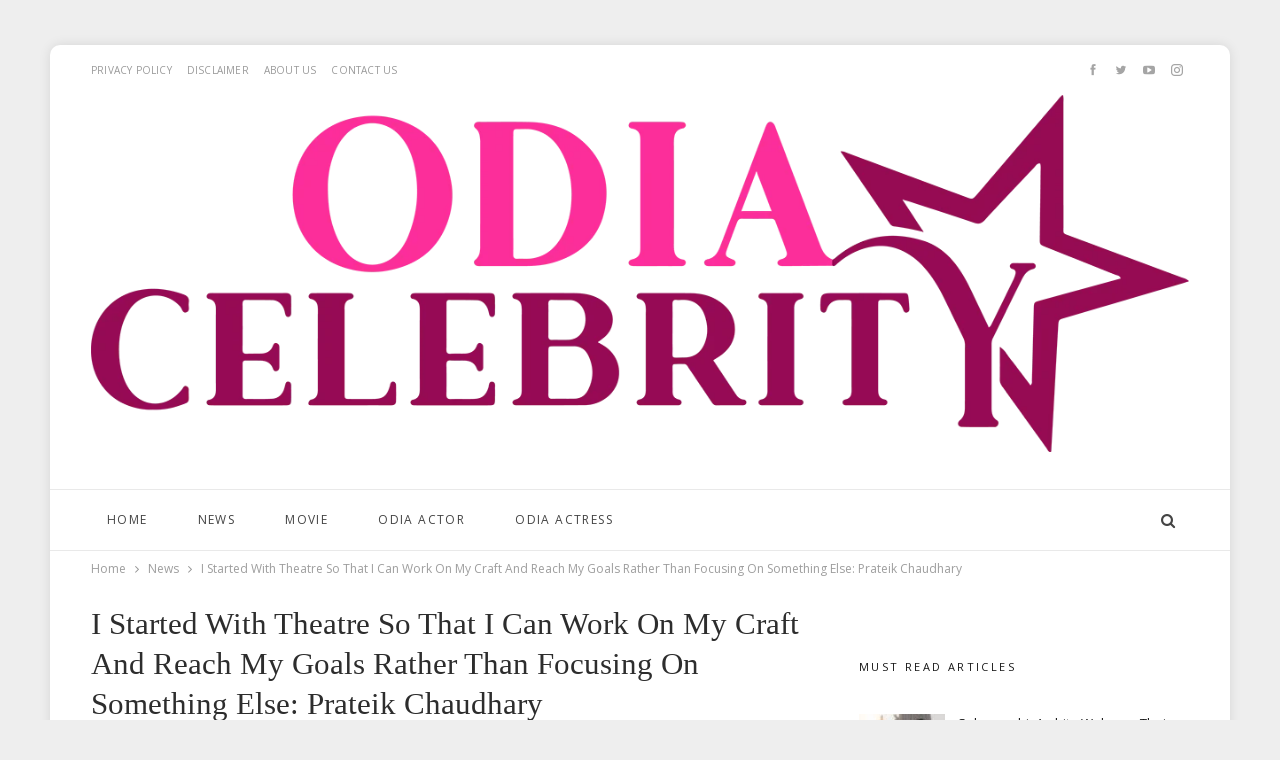

--- FILE ---
content_type: text/html; charset=UTF-8
request_url: https://odiacelebrity.com/i-started-with-theatre-so-that-i-can-work-on-my-craft-and-reach-my-goals-rather-than-focusing-on-something-else-prateik-chaudhary/
body_size: 20897
content:
	<!DOCTYPE html>
		<!--[if IE 8]>
	<html class="ie ie8" lang="en-US"> <![endif]-->
	<!--[if IE 9]>
	<html class="ie ie9" lang="en-US"> <![endif]-->
	<!--[if gt IE 9]><!-->
<html lang="en-US"> <!--<![endif]-->
	<head>
				<meta charset="UTF-8">
		<meta http-equiv="X-UA-Compatible" content="IE=edge">
		<meta name="viewport" content="width=device-width, initial-scale=1.0">
		<link rel="pingback" href="https://odiacelebrity.com/xmlrpc.php"/>

		<title>I started with theatre so that I can work on my craft and reach my goals rather than focusing on something else: Prateik Chaudhary &#8211; Odia Celebrity</title>
<meta name='robots' content='max-image-preview:large' />

<!-- Better Open Graph, Schema.org & Twitter Integration -->
<meta property="og:locale" content="en_us"/>
<meta property="og:site_name" content="Odia Celebrity"/>
<meta property="og:url" content="https://odiacelebrity.com/i-started-with-theatre-so-that-i-can-work-on-my-craft-and-reach-my-goals-rather-than-focusing-on-something-else-prateik-chaudhary/"/>
<meta property="og:title" content="I started with theatre so that I can work on my craft and reach my goals rather than focusing on something else: Prateik Chaudhary"/>
<meta property="og:image" content="https://odiacelebrity.com/wp-content/uploads/2023/07/WhatsApp-Image-2023-07-08-at-3.18.52-PM-819x1024.jpeg"/>
<meta property="article:section" content="News"/>
<meta property="og:description" content="Mumbai: Prateik Chaudhary started his career in showbiz with theatre. The Sindoor Ki Keemat actor was always in love with the craft and therefore wanted to pursue it for long. So, while many of his counterparts started with modelling, he chose stage."/>
<meta property="og:type" content="article"/>
<meta name="twitter:card" content="summary"/>
<meta name="twitter:url" content="https://odiacelebrity.com/i-started-with-theatre-so-that-i-can-work-on-my-craft-and-reach-my-goals-rather-than-focusing-on-something-else-prateik-chaudhary/"/>
<meta name="twitter:title" content="I started with theatre so that I can work on my craft and reach my goals rather than focusing on something else: Prateik Chaudhary"/>
<meta name="twitter:description" content="Mumbai: Prateik Chaudhary started his career in showbiz with theatre. The Sindoor Ki Keemat actor was always in love with the craft and therefore wanted to pursue it for long. So, while many of his counterparts started with modelling, he chose stage."/>
<meta name="twitter:image" content="https://odiacelebrity.com/wp-content/uploads/2023/07/WhatsApp-Image-2023-07-08-at-3.18.52-PM-819x1024.jpeg"/>
<!-- / Better Open Graph, Schema.org & Twitter Integration. -->
<link rel='dns-prefetch' href='//www.googletagmanager.com' />
<link rel='dns-prefetch' href='//fonts.googleapis.com' />
<link rel='dns-prefetch' href='//pagead2.googlesyndication.com' />
<link rel="alternate" type="application/rss+xml" title="Odia Celebrity &raquo; Feed" href="https://odiacelebrity.com/feed/" />
<link rel="alternate" type="application/rss+xml" title="Odia Celebrity &raquo; Comments Feed" href="https://odiacelebrity.com/comments/feed/" />
<link rel="alternate" type="application/rss+xml" title="Odia Celebrity &raquo; I started with theatre so that I can work on my craft and reach my goals rather than focusing on something else: Prateik Chaudhary Comments Feed" href="https://odiacelebrity.com/i-started-with-theatre-so-that-i-can-work-on-my-craft-and-reach-my-goals-rather-than-focusing-on-something-else-prateik-chaudhary/feed/" />
<link rel="alternate" title="oEmbed (JSON)" type="application/json+oembed" href="https://odiacelebrity.com/wp-json/oembed/1.0/embed?url=https%3A%2F%2Fodiacelebrity.com%2Fi-started-with-theatre-so-that-i-can-work-on-my-craft-and-reach-my-goals-rather-than-focusing-on-something-else-prateik-chaudhary%2F" />
<link rel="alternate" title="oEmbed (XML)" type="text/xml+oembed" href="https://odiacelebrity.com/wp-json/oembed/1.0/embed?url=https%3A%2F%2Fodiacelebrity.com%2Fi-started-with-theatre-so-that-i-can-work-on-my-craft-and-reach-my-goals-rather-than-focusing-on-something-else-prateik-chaudhary%2F&#038;format=xml" />
<style id='wp-img-auto-sizes-contain-inline-css' type='text/css'>
img:is([sizes=auto i],[sizes^="auto," i]){contain-intrinsic-size:3000px 1500px}
/*# sourceURL=wp-img-auto-sizes-contain-inline-css */
</style>

<style id='wp-emoji-styles-inline-css' type='text/css'>

	img.wp-smiley, img.emoji {
		display: inline !important;
		border: none !important;
		box-shadow: none !important;
		height: 1em !important;
		width: 1em !important;
		margin: 0 0.07em !important;
		vertical-align: -0.1em !important;
		background: none !important;
		padding: 0 !important;
	}
/*# sourceURL=wp-emoji-styles-inline-css */
</style>
<link rel='stylesheet' id='wp-block-library-css' href='https://odiacelebrity.com/wp-includes/css/dist/block-library/style.min.css?ver=6.9' type='text/css' media='all' />
<style id='global-styles-inline-css' type='text/css'>
:root{--wp--preset--aspect-ratio--square: 1;--wp--preset--aspect-ratio--4-3: 4/3;--wp--preset--aspect-ratio--3-4: 3/4;--wp--preset--aspect-ratio--3-2: 3/2;--wp--preset--aspect-ratio--2-3: 2/3;--wp--preset--aspect-ratio--16-9: 16/9;--wp--preset--aspect-ratio--9-16: 9/16;--wp--preset--color--black: #000000;--wp--preset--color--cyan-bluish-gray: #abb8c3;--wp--preset--color--white: #ffffff;--wp--preset--color--pale-pink: #f78da7;--wp--preset--color--vivid-red: #cf2e2e;--wp--preset--color--luminous-vivid-orange: #ff6900;--wp--preset--color--luminous-vivid-amber: #fcb900;--wp--preset--color--light-green-cyan: #7bdcb5;--wp--preset--color--vivid-green-cyan: #00d084;--wp--preset--color--pale-cyan-blue: #8ed1fc;--wp--preset--color--vivid-cyan-blue: #0693e3;--wp--preset--color--vivid-purple: #9b51e0;--wp--preset--gradient--vivid-cyan-blue-to-vivid-purple: linear-gradient(135deg,rgb(6,147,227) 0%,rgb(155,81,224) 100%);--wp--preset--gradient--light-green-cyan-to-vivid-green-cyan: linear-gradient(135deg,rgb(122,220,180) 0%,rgb(0,208,130) 100%);--wp--preset--gradient--luminous-vivid-amber-to-luminous-vivid-orange: linear-gradient(135deg,rgb(252,185,0) 0%,rgb(255,105,0) 100%);--wp--preset--gradient--luminous-vivid-orange-to-vivid-red: linear-gradient(135deg,rgb(255,105,0) 0%,rgb(207,46,46) 100%);--wp--preset--gradient--very-light-gray-to-cyan-bluish-gray: linear-gradient(135deg,rgb(238,238,238) 0%,rgb(169,184,195) 100%);--wp--preset--gradient--cool-to-warm-spectrum: linear-gradient(135deg,rgb(74,234,220) 0%,rgb(151,120,209) 20%,rgb(207,42,186) 40%,rgb(238,44,130) 60%,rgb(251,105,98) 80%,rgb(254,248,76) 100%);--wp--preset--gradient--blush-light-purple: linear-gradient(135deg,rgb(255,206,236) 0%,rgb(152,150,240) 100%);--wp--preset--gradient--blush-bordeaux: linear-gradient(135deg,rgb(254,205,165) 0%,rgb(254,45,45) 50%,rgb(107,0,62) 100%);--wp--preset--gradient--luminous-dusk: linear-gradient(135deg,rgb(255,203,112) 0%,rgb(199,81,192) 50%,rgb(65,88,208) 100%);--wp--preset--gradient--pale-ocean: linear-gradient(135deg,rgb(255,245,203) 0%,rgb(182,227,212) 50%,rgb(51,167,181) 100%);--wp--preset--gradient--electric-grass: linear-gradient(135deg,rgb(202,248,128) 0%,rgb(113,206,126) 100%);--wp--preset--gradient--midnight: linear-gradient(135deg,rgb(2,3,129) 0%,rgb(40,116,252) 100%);--wp--preset--font-size--small: 13px;--wp--preset--font-size--medium: 20px;--wp--preset--font-size--large: 36px;--wp--preset--font-size--x-large: 42px;--wp--preset--spacing--20: 0.44rem;--wp--preset--spacing--30: 0.67rem;--wp--preset--spacing--40: 1rem;--wp--preset--spacing--50: 1.5rem;--wp--preset--spacing--60: 2.25rem;--wp--preset--spacing--70: 3.38rem;--wp--preset--spacing--80: 5.06rem;--wp--preset--shadow--natural: 6px 6px 9px rgba(0, 0, 0, 0.2);--wp--preset--shadow--deep: 12px 12px 50px rgba(0, 0, 0, 0.4);--wp--preset--shadow--sharp: 6px 6px 0px rgba(0, 0, 0, 0.2);--wp--preset--shadow--outlined: 6px 6px 0px -3px rgb(255, 255, 255), 6px 6px rgb(0, 0, 0);--wp--preset--shadow--crisp: 6px 6px 0px rgb(0, 0, 0);}:where(.is-layout-flex){gap: 0.5em;}:where(.is-layout-grid){gap: 0.5em;}body .is-layout-flex{display: flex;}.is-layout-flex{flex-wrap: wrap;align-items: center;}.is-layout-flex > :is(*, div){margin: 0;}body .is-layout-grid{display: grid;}.is-layout-grid > :is(*, div){margin: 0;}:where(.wp-block-columns.is-layout-flex){gap: 2em;}:where(.wp-block-columns.is-layout-grid){gap: 2em;}:where(.wp-block-post-template.is-layout-flex){gap: 1.25em;}:where(.wp-block-post-template.is-layout-grid){gap: 1.25em;}.has-black-color{color: var(--wp--preset--color--black) !important;}.has-cyan-bluish-gray-color{color: var(--wp--preset--color--cyan-bluish-gray) !important;}.has-white-color{color: var(--wp--preset--color--white) !important;}.has-pale-pink-color{color: var(--wp--preset--color--pale-pink) !important;}.has-vivid-red-color{color: var(--wp--preset--color--vivid-red) !important;}.has-luminous-vivid-orange-color{color: var(--wp--preset--color--luminous-vivid-orange) !important;}.has-luminous-vivid-amber-color{color: var(--wp--preset--color--luminous-vivid-amber) !important;}.has-light-green-cyan-color{color: var(--wp--preset--color--light-green-cyan) !important;}.has-vivid-green-cyan-color{color: var(--wp--preset--color--vivid-green-cyan) !important;}.has-pale-cyan-blue-color{color: var(--wp--preset--color--pale-cyan-blue) !important;}.has-vivid-cyan-blue-color{color: var(--wp--preset--color--vivid-cyan-blue) !important;}.has-vivid-purple-color{color: var(--wp--preset--color--vivid-purple) !important;}.has-black-background-color{background-color: var(--wp--preset--color--black) !important;}.has-cyan-bluish-gray-background-color{background-color: var(--wp--preset--color--cyan-bluish-gray) !important;}.has-white-background-color{background-color: var(--wp--preset--color--white) !important;}.has-pale-pink-background-color{background-color: var(--wp--preset--color--pale-pink) !important;}.has-vivid-red-background-color{background-color: var(--wp--preset--color--vivid-red) !important;}.has-luminous-vivid-orange-background-color{background-color: var(--wp--preset--color--luminous-vivid-orange) !important;}.has-luminous-vivid-amber-background-color{background-color: var(--wp--preset--color--luminous-vivid-amber) !important;}.has-light-green-cyan-background-color{background-color: var(--wp--preset--color--light-green-cyan) !important;}.has-vivid-green-cyan-background-color{background-color: var(--wp--preset--color--vivid-green-cyan) !important;}.has-pale-cyan-blue-background-color{background-color: var(--wp--preset--color--pale-cyan-blue) !important;}.has-vivid-cyan-blue-background-color{background-color: var(--wp--preset--color--vivid-cyan-blue) !important;}.has-vivid-purple-background-color{background-color: var(--wp--preset--color--vivid-purple) !important;}.has-black-border-color{border-color: var(--wp--preset--color--black) !important;}.has-cyan-bluish-gray-border-color{border-color: var(--wp--preset--color--cyan-bluish-gray) !important;}.has-white-border-color{border-color: var(--wp--preset--color--white) !important;}.has-pale-pink-border-color{border-color: var(--wp--preset--color--pale-pink) !important;}.has-vivid-red-border-color{border-color: var(--wp--preset--color--vivid-red) !important;}.has-luminous-vivid-orange-border-color{border-color: var(--wp--preset--color--luminous-vivid-orange) !important;}.has-luminous-vivid-amber-border-color{border-color: var(--wp--preset--color--luminous-vivid-amber) !important;}.has-light-green-cyan-border-color{border-color: var(--wp--preset--color--light-green-cyan) !important;}.has-vivid-green-cyan-border-color{border-color: var(--wp--preset--color--vivid-green-cyan) !important;}.has-pale-cyan-blue-border-color{border-color: var(--wp--preset--color--pale-cyan-blue) !important;}.has-vivid-cyan-blue-border-color{border-color: var(--wp--preset--color--vivid-cyan-blue) !important;}.has-vivid-purple-border-color{border-color: var(--wp--preset--color--vivid-purple) !important;}.has-vivid-cyan-blue-to-vivid-purple-gradient-background{background: var(--wp--preset--gradient--vivid-cyan-blue-to-vivid-purple) !important;}.has-light-green-cyan-to-vivid-green-cyan-gradient-background{background: var(--wp--preset--gradient--light-green-cyan-to-vivid-green-cyan) !important;}.has-luminous-vivid-amber-to-luminous-vivid-orange-gradient-background{background: var(--wp--preset--gradient--luminous-vivid-amber-to-luminous-vivid-orange) !important;}.has-luminous-vivid-orange-to-vivid-red-gradient-background{background: var(--wp--preset--gradient--luminous-vivid-orange-to-vivid-red) !important;}.has-very-light-gray-to-cyan-bluish-gray-gradient-background{background: var(--wp--preset--gradient--very-light-gray-to-cyan-bluish-gray) !important;}.has-cool-to-warm-spectrum-gradient-background{background: var(--wp--preset--gradient--cool-to-warm-spectrum) !important;}.has-blush-light-purple-gradient-background{background: var(--wp--preset--gradient--blush-light-purple) !important;}.has-blush-bordeaux-gradient-background{background: var(--wp--preset--gradient--blush-bordeaux) !important;}.has-luminous-dusk-gradient-background{background: var(--wp--preset--gradient--luminous-dusk) !important;}.has-pale-ocean-gradient-background{background: var(--wp--preset--gradient--pale-ocean) !important;}.has-electric-grass-gradient-background{background: var(--wp--preset--gradient--electric-grass) !important;}.has-midnight-gradient-background{background: var(--wp--preset--gradient--midnight) !important;}.has-small-font-size{font-size: var(--wp--preset--font-size--small) !important;}.has-medium-font-size{font-size: var(--wp--preset--font-size--medium) !important;}.has-large-font-size{font-size: var(--wp--preset--font-size--large) !important;}.has-x-large-font-size{font-size: var(--wp--preset--font-size--x-large) !important;}
/*# sourceURL=global-styles-inline-css */
</style>

<style id='classic-theme-styles-inline-css' type='text/css'>
/*! This file is auto-generated */
.wp-block-button__link{color:#fff;background-color:#32373c;border-radius:9999px;box-shadow:none;text-decoration:none;padding:calc(.667em + 2px) calc(1.333em + 2px);font-size:1.125em}.wp-block-file__button{background:#32373c;color:#fff;text-decoration:none}
/*# sourceURL=/wp-includes/css/classic-themes.min.css */
</style>
<link rel='stylesheet' id='hostinger-reach-subscription-block-css' href='https://odiacelebrity.com/wp-content/plugins/hostinger-reach/frontend/dist/blocks/subscription.css?ver=1766035249' type='text/css' media='all' />
<link rel='stylesheet' id='better-framework-main-fonts-css' href='https://fonts.googleapis.com/css?family=Open+Sans:400,600,700%7CRoboto:400,500,400italic%7CLato:400&#038;display=swap' type='text/css' media='all' />
<script type="text/javascript" src="https://odiacelebrity.com/wp-includes/js/jquery/jquery.min.js?ver=3.7.1" id="jquery-core-js"></script>
<script type="text/javascript" src="https://odiacelebrity.com/wp-includes/js/jquery/jquery-migrate.min.js?ver=3.4.1" id="jquery-migrate-js"></script>

<!-- Google tag (gtag.js) snippet added by Site Kit -->
<!-- Google Analytics snippet added by Site Kit -->
<script type="text/javascript" src="https://www.googletagmanager.com/gtag/js?id=G-JF4P2ZWT64" id="google_gtagjs-js" async></script>
<script type="text/javascript" id="google_gtagjs-js-after">
/* <![CDATA[ */
window.dataLayer = window.dataLayer || [];function gtag(){dataLayer.push(arguments);}
gtag("set","linker",{"domains":["odiacelebrity.com"]});
gtag("js", new Date());
gtag("set", "developer_id.dZTNiMT", true);
gtag("config", "G-JF4P2ZWT64");
//# sourceURL=google_gtagjs-js-after
/* ]]> */
</script>
<link rel="https://api.w.org/" href="https://odiacelebrity.com/wp-json/" /><link rel="alternate" title="JSON" type="application/json" href="https://odiacelebrity.com/wp-json/wp/v2/posts/2862" /><link rel="EditURI" type="application/rsd+xml" title="RSD" href="https://odiacelebrity.com/xmlrpc.php?rsd" />
<meta name="generator" content="WordPress 6.9" />
<link rel="canonical" href="https://odiacelebrity.com/i-started-with-theatre-so-that-i-can-work-on-my-craft-and-reach-my-goals-rather-than-focusing-on-something-else-prateik-chaudhary/" />
<link rel='shortlink' href='https://odiacelebrity.com/?p=2862' />
<meta name="generator" content="Site Kit by Google 1.168.0" />
<!-- Google AdSense meta tags added by Site Kit -->
<meta name="google-adsense-platform-account" content="ca-host-pub-2644536267352236">
<meta name="google-adsense-platform-domain" content="sitekit.withgoogle.com">
<!-- End Google AdSense meta tags added by Site Kit -->
<meta name="generator" content="Powered by WPBakery Page Builder - drag and drop page builder for WordPress."/>
<script type="application/ld+json">{
    "@context": "http://schema.org/",
    "@type": "Organization",
    "@id": "#organization",
    "logo": {
        "@type": "ImageObject",
        "url": "https://odiacelebrity.com/wp-content/uploads/2025/11/Odia-Celebrity-Final-Logo-2.png"
    },
    "url": "https://odiacelebrity.com/",
    "name": "Odia Celebrity",
    "description": "Odisha&#039;s Leading Entertainment Portal"
}</script>
<script type="application/ld+json">{
    "@context": "http://schema.org/",
    "@type": "WebSite",
    "name": "Odia Celebrity",
    "alternateName": "Odisha&#039;s Leading Entertainment Portal",
    "url": "https://odiacelebrity.com/"
}</script>
<script type="application/ld+json">{
    "@context": "http://schema.org/",
    "@type": "BlogPosting",
    "headline": "I started with theatre so that I can work on my craft and reach my goals rather than focusing on something else: Prateik Chaudhary",
    "description": "Mumbai: Prateik Chaudhary started his career in showbiz with theatre. The Sindoor Ki Keemat actor was always in love with the craft and therefore wanted to pursue it for long. So, while many of his counterparts started with modelling, he chose stage.",
    "datePublished": "2023-07-08",
    "dateModified": "2023-07-08",
    "author": {
        "@type": "Person",
        "@id": "#person-OdiaCelebrity",
        "name": "Odia Celebrity"
    },
    "image": "https://odiacelebrity.com/wp-content/uploads/2023/07/WhatsApp-Image-2023-07-08-at-3.18.52-PM.jpeg",
    "interactionStatistic": [
        {
            "@type": "InteractionCounter",
            "interactionType": "http://schema.org/CommentAction",
            "userInteractionCount": "0"
        }
    ],
    "publisher": {
        "@id": "#organization"
    },
    "mainEntityOfPage": "https://odiacelebrity.com/i-started-with-theatre-so-that-i-can-work-on-my-craft-and-reach-my-goals-rather-than-focusing-on-something-else-prateik-chaudhary/"
}</script>

<!-- Google AdSense snippet added by Site Kit -->
<script type="text/javascript" async="async" src="https://pagead2.googlesyndication.com/pagead/js/adsbygoogle.js?client=ca-pub-1946330245296162&amp;host=ca-host-pub-2644536267352236" crossorigin="anonymous"></script>

<!-- End Google AdSense snippet added by Site Kit -->
<link rel='stylesheet' id='bs-icons' href='https://odiacelebrity.com/wp-content/themes/publisher/includes/libs/better-framework/assets/css/bs-icons.css' type='text/css' media='all' />
<link rel='stylesheet' id='better-social-counter' href='https://odiacelebrity.com/wp-content/plugins/better-social-counter/css/style.min.css' type='text/css' media='all' />
<link rel='stylesheet' id='bf-slick' href='https://odiacelebrity.com/wp-content/themes/publisher/includes/libs/better-framework/assets/css/slick.min.css' type='text/css' media='all' />
<link rel='stylesheet' id='fontawesome' href='https://odiacelebrity.com/wp-content/themes/publisher/includes/libs/better-framework/assets/css/font-awesome.min.css' type='text/css' media='all' />
<link rel='stylesheet' id='br-numbers' href='https://fonts.googleapis.com/css?family=Oswald&text=0123456789./\%' type='text/css' media='all' />
<link rel='stylesheet' id='better-reviews' href='https://odiacelebrity.com/wp-content/plugins/better-reviews/css/better-reviews.min.css' type='text/css' media='all' />
<link rel='stylesheet' id='blockquote-pack-pro' href='https://odiacelebrity.com/wp-content/plugins/blockquote-pack-pro/css/blockquote-pack.min.css' type='text/css' media='all' />
<link rel='stylesheet' id='pretty-photo' href='https://odiacelebrity.com/wp-content/themes/publisher/includes/libs/better-framework/assets/css/pretty-photo.min.css' type='text/css' media='all' />
<link rel='stylesheet' id='theme-libs' href='https://odiacelebrity.com/wp-content/themes/publisher/css/theme-libs.min.css' type='text/css' media='all' />
<link rel='stylesheet' id='publisher' href='https://odiacelebrity.com/wp-content/themes/publisher/style-7.11.0.min.css' type='text/css' media='all' />
<link rel='stylesheet' id='publisher-theme-beauty-blog' href='https://odiacelebrity.com/wp-content/themes/publisher/includes/styles/beauty-blog/style.min.css' type='text/css' media='all' />
<link rel='stylesheet' id='7.11.0-1769102073' href='https://odiacelebrity.com/wp-content/bs-booster-cache/a2de0e1d1d129f90de8ff683c8c82013.css' type='text/css' media='all' />
<link rel="icon" href="https://odiacelebrity.com/wp-content/uploads/2023/01/cropped-Odia-Celebrity-Fav-Icon-32x32.png" sizes="32x32" />
<link rel="icon" href="https://odiacelebrity.com/wp-content/uploads/2023/01/cropped-Odia-Celebrity-Fav-Icon-192x192.png" sizes="192x192" />
<link rel="apple-touch-icon" href="https://odiacelebrity.com/wp-content/uploads/2023/01/cropped-Odia-Celebrity-Fav-Icon-180x180.png" />
<meta name="msapplication-TileImage" content="https://odiacelebrity.com/wp-content/uploads/2023/01/cropped-Odia-Celebrity-Fav-Icon-270x270.png" />
<noscript><style> .wpb_animate_when_almost_visible { opacity: 1; }</style></noscript>	</head>

<body class="wp-singular post-template-default single single-post postid-2862 single-format-standard wp-theme-publisher bs-theme bs-publisher bs-publisher-beauty-blog active-light-box ltr close-rh page-layout-2-col page-layout-2-col-right boxed active-sticky-sidebar main-menu-sticky-smart main-menu-stretched active-ajax-search single-prim-cat-23 single-cat-23  wpb-js-composer js-comp-ver-6.7.0 vc_responsive bs-ll-a" dir="ltr">
		<div class="main-wrap content-main-wrap">
			<header id="header" class="site-header header-style-1 full-width stretched" itemscope="itemscope" itemtype="https://schema.org/WPHeader">
		<section class="topbar topbar-style-1 hidden-xs hidden-xs">
	<div class="content-wrap">
		<div class="container">
			<div class="topbar-inner clearfix">

									<div class="section-links">
								<div  class="  better-studio-shortcode bsc-clearfix better-social-counter style-button not-colored in-4-col">
						<ul class="social-list bsc-clearfix"><li class="social-item facebook"><a href = "https://www.facebook.com/" target = "_blank" > <i class="item-icon bsfi-facebook" ></i><span class="item-title" > Likes </span> </a> </li> <li class="social-item twitter"><a href = "https://twitter.com/#" target = "_blank" > <i class="item-icon bsfi-twitter" ></i><span class="item-title" > Followers </span> </a> </li> <li class="social-item youtube"><a href = "https://youtube.com/user/#" target = "_blank" > <i class="item-icon bsfi-youtube" ></i><span class="item-title" > Subscribers </span> </a> </li> <li class="social-item instagram"><a href = "https://instagram.com/#" target = "_blank" > <i class="item-icon bsfi-instagram" ></i><span class="item-title" > Followers </span> </a> </li> 			</ul>
		</div>
							</div>
				
				<div class="section-menu">
						<div id="menu-top" class="menu top-menu-wrapper" role="navigation" itemscope="itemscope" itemtype="https://schema.org/SiteNavigationElement">
		<nav class="top-menu-container">

			<ul id="top-navigation" class="top-menu menu clearfix bsm-pure">
				<li id="menu-item-843" class="menu-item menu-item-type-post_type menu-item-object-page menu-item-privacy-policy better-anim-fade menu-item-843"><a href="https://odiacelebrity.com/privacy-policy/">Privacy Policy</a></li>
<li id="menu-item-842" class="menu-item menu-item-type-post_type menu-item-object-page better-anim-fade menu-item-842"><a href="https://odiacelebrity.com/disclaimer/">Disclaimer</a></li>
<li id="menu-item-1076" class="menu-item menu-item-type-post_type menu-item-object-page better-anim-fade menu-item-1076"><a href="https://odiacelebrity.com/about-us/">About us</a></li>
<li id="menu-item-844" class="menu-item menu-item-type-post_type menu-item-object-page better-anim-fade menu-item-844"><a href="https://odiacelebrity.com/contact-us/">Contact Us</a></li>
			</ul>

		</nav>
	</div>
				</div>
			</div>
		</div>
	</div>
</section>
		<div class="header-inner">
			<div class="content-wrap">
				<div class="container">
					<div id="site-branding" class="site-branding">
	<p  id="site-title" class="logo h1 img-logo">
	<a href="https://odiacelebrity.com/" itemprop="url" rel="home">
					<img id="site-logo" src="https://odiacelebrity.com/wp-content/uploads/2025/11/Odia-Celebrity-Final-Logo-2.png"
			     alt="Publisher"  data-bsrjs="https://odiacelebrity.com/wp-content/uploads/2025/11/Odia-Celebrity-Final-Logo-2.png"  />

			<span class="site-title">Publisher - Odisha&#039;s Leading Entertainment Portal</span>
				</a>
</p>
</div><!-- .site-branding -->
				</div>

			</div>
		</div>
		<div id="menu-main" class="menu main-menu-wrapper show-search-item menu-actions-btn-width-1" role="navigation" itemscope="itemscope" itemtype="https://schema.org/SiteNavigationElement">
	<div class="main-menu-inner">
		<div class="content-wrap">
			<div class="container">

				<nav class="main-menu-container">
					<ul id="main-navigation" class="main-menu menu bsm-pure clearfix">
						<li id="menu-item-73" class="menu-item menu-item-type-post_type menu-item-object-page menu-item-home better-anim-fade menu-item-73"><a href="https://odiacelebrity.com/">Home</a></li>
<li id="menu-item-166" class="menu-item menu-item-type-taxonomy menu-item-object-category current-post-ancestor current-menu-parent current-post-parent menu-term-23 better-anim-fade menu-item-166"><a href="https://odiacelebrity.com/category/news/">News</a></li>
<li id="menu-item-167" class="menu-item menu-item-type-taxonomy menu-item-object-category menu-term-17 better-anim-fade menu-item-167"><a href="https://odiacelebrity.com/category/movie/">Movie</a></li>
<li id="menu-item-168" class="menu-item menu-item-type-taxonomy menu-item-object-category menu-term-21 better-anim-fade menu-item-168"><a href="https://odiacelebrity.com/category/odia-actor/">Odia Actor</a></li>
<li id="menu-item-169" class="menu-item menu-item-type-taxonomy menu-item-object-category menu-term-22 better-anim-fade menu-item-169"><a href="https://odiacelebrity.com/category/odia-actress/">Odia Actress</a></li>
					</ul><!-- #main-navigation -->
											<div class="menu-action-buttons width-1">
															<div class="search-container close">
									<span class="search-handler"><i class="fa fa-search"></i></span>

									<div class="search-box clearfix">
										<form role="search" method="get" class="search-form clearfix" action="https://odiacelebrity.com">
	<input type="search" class="search-field"
	       placeholder="Search..."
	       value="" name="s"
	       title="Search for:"
	       autocomplete="off">
	<input type="submit" class="search-submit" value="Search">
</form><!-- .search-form -->
									</div>
								</div>
														</div>
										</nav><!-- .main-menu-container -->

			</div>
		</div>
	</div>
</div><!-- .menu -->	</header><!-- .header -->
	<div class="rh-header clearfix light deferred-block-exclude">
		<div class="rh-container clearfix">

			<div class="menu-container close">
				<span class="menu-handler"><span class="lines"></span></span>
			</div><!-- .menu-container -->

			<div class="logo-container rh-img-logo">
				<a href="https://odiacelebrity.com/" itemprop="url" rel="home">
											<img src="https://odiacelebrity.com/wp-content/uploads/2025/11/Odia-Celebrity-Final-Logo-2.png"
						     alt="Odia Celebrity"  data-bsrjs="https://odiacelebrity.com/wp-content/uploads/2025/11/Odia-Celebrity-Final-Logo-2.png"  />				</a>
			</div><!-- .logo-container -->
		</div><!-- .rh-container -->
	</div><!-- .rh-header -->
<nav role="navigation" aria-label="Breadcrumbs" class="bf-breadcrumb clearfix bc-top-style"><div class="container bf-breadcrumb-container"><ul class="bf-breadcrumb-items" itemscope itemtype="http://schema.org/BreadcrumbList"><meta name="numberOfItems" content="3" /><meta name="itemListOrder" content="Ascending" /><li itemprop="itemListElement" itemscope itemtype="http://schema.org/ListItem" class="bf-breadcrumb-item bf-breadcrumb-begin"><a itemprop="item" href="https://odiacelebrity.com" rel="home"><span itemprop="name">Home</span></a><meta itemprop="position" content="1" /></li><li itemprop="itemListElement" itemscope itemtype="http://schema.org/ListItem" class="bf-breadcrumb-item"><a itemprop="item" href="https://odiacelebrity.com/category/news/" ><span itemprop="name">News</span></a><meta itemprop="position" content="2" /></li><li itemprop="itemListElement" itemscope itemtype="http://schema.org/ListItem" class="bf-breadcrumb-item bf-breadcrumb-end"><span itemprop="name">I started with theatre so that I can work on my craft and reach my goals rather than focusing on something else: Prateik Chaudhary</span><meta itemprop="item" content="https://odiacelebrity.com/i-started-with-theatre-so-that-i-can-work-on-my-craft-and-reach-my-goals-rather-than-focusing-on-something-else-prateik-chaudhary/"/><meta itemprop="position" content="3" /></li></ul></div></nav><div class="content-wrap">
		<main id="content" class="content-container">

		<div class="container layout-2-col layout-2-col-1 layout-right-sidebar layout-bc-before post-template-1">
			<div class="row main-section">
										<div class="col-sm-8 content-column">
								<div class="single-container">
		<article id="post-2862" class="post-2862 post type-post status-publish format-standard has-post-thumbnail  category-news single-post-content has-thumbnail">
						<div class="post-header post-tp-1-header">
									<h1 class="single-post-title">
						<span class="post-title" itemprop="headline">I started with theatre so that I can work on my craft and reach my goals rather than focusing on something else: Prateik Chaudhary</span></h1>
										<div class="post-meta-wrap clearfix">
						<div class="term-badges "><span class="term-badge term-23"><a href="https://odiacelebrity.com/category/news/">News</a></span></div><div class="post-meta single-post-meta">
			<a href="https://odiacelebrity.com/author/aganguly12gmail-com/"
		   title="Browse Author Articles"
		   class="post-author-a post-author-avatar">
			<span class="post-author-name">By <b>Odia Celebrity</b></span>		</a>
					<span class="time"><time class="post-published updated"
			                         datetime="2023-07-08T22:04:27+05:30">On <b>Jul 8, 2023</b></time></span>
			</div>
					</div>
									<div class="single-featured">
					<a class="post-thumbnail open-lightbox" href="https://odiacelebrity.com/wp-content/uploads/2023/07/WhatsApp-Image-2023-07-08-at-3.18.52-PM.jpeg"><img  width="750" height="430" alt="" data-src="https://odiacelebrity.com/wp-content/uploads/2023/07/WhatsApp-Image-2023-07-08-at-3.18.52-PM-750x430.jpeg">						</a>
										</div>
			</div>
					<div class="post-share single-post-share top-share clearfix style-4">
			<div class="post-share-btn-group">
				<a href="https://odiacelebrity.com/i-started-with-theatre-so-that-i-can-work-on-my-craft-and-reach-my-goals-rather-than-focusing-on-something-else-prateik-chaudhary/#respond" class="post-share-btn post-share-btn-comments comments" title="Leave a comment on: &ldquo;I started with theatre so that I can work on my craft and reach my goals rather than focusing on something else: Prateik Chaudhary&rdquo;"><i class="bf-icon fa fa-comments" aria-hidden="true"></i> <b class="number">0</b></a>			</div>
						<div class="share-handler-wrap ">
				<span class="share-handler post-share-btn rank-default">
					<i class="bf-icon  fa fa-share-alt"></i>						<b class="text">Share</b>
										</span>
				<span class="social-item facebook"><a href="https://www.facebook.com/sharer.php?u=https%3A%2F%2Fodiacelebrity.com%2Fi-started-with-theatre-so-that-i-can-work-on-my-craft-and-reach-my-goals-rather-than-focusing-on-something-else-prateik-chaudhary%2F" target="_blank" rel="nofollow noreferrer" class="bs-button-el" onclick="window.open(this.href, 'share-facebook','left=50,top=50,width=600,height=320,toolbar=0'); return false;"><span class="icon"><i class="bf-icon fa fa-facebook"></i></span></a></span><span class="social-item twitter"><a href="https://twitter.com/share?text=I started with theatre so that I can work on my craft and reach my goals rather than focusing on something else: Prateik Chaudhary @#&url=https%3A%2F%2Fodiacelebrity.com%2Fi-started-with-theatre-so-that-i-can-work-on-my-craft-and-reach-my-goals-rather-than-focusing-on-something-else-prateik-chaudhary%2F" target="_blank" rel="nofollow noreferrer" class="bs-button-el" onclick="window.open(this.href, 'share-twitter','left=50,top=50,width=600,height=320,toolbar=0'); return false;"><span class="icon"><i class="bf-icon fa fa-twitter"></i></span></a></span><span class="social-item whatsapp"><a href="whatsapp://send?text=I started with theatre so that I can work on my craft and reach my goals rather than focusing on something else: Prateik Chaudhary %0A%0A https%3A%2F%2Fodiacelebrity.com%2Fi-started-with-theatre-so-that-i-can-work-on-my-craft-and-reach-my-goals-rather-than-focusing-on-something-else-prateik-chaudhary%2F" target="_blank" rel="nofollow noreferrer" class="bs-button-el" onclick="window.open(this.href, 'share-whatsapp','left=50,top=50,width=600,height=320,toolbar=0'); return false;"><span class="icon"><i class="bf-icon fa fa-whatsapp"></i></span></a></span></div>		</div>
					<div class="entry-content clearfix single-post-content">
				<div class="continue-reading-content close"><p><strong>Mumbai: </strong>Prateik Chaudhary started his career in showbiz with theatre. The Sindoor Ki Keemat actor was always in love with the craft and therefore wanted to pursue it for long. So, while many of his counterparts started with modelling, he chose stage.</p>
 <p>“To be honest I really never had any interest in modelling, I always wanted to be an actor because I love the craft, cinema and everything related to acting. So, in the beginning I started with theatre and began performing live so that I can work on my craft and reach my goals rather than focusing on something else,” he says.</p>
 <p>His first show was Paramavatar Shri Krishna. “It was a parallel lead but a cameo. I played the role of Arjuna in it. I got a call from Peninsula Production House and they wanted me to give an audition for that role, I did as I was asked and got selected. So, this is how I got my first break,” he added.</p>
 <p>A lot of times, actors advertise which they don&#8217;t even use or endorse. There have been many talks around this practice.</p>
 <p>“True but it&#8217;s fair enough unless they are not promoting anything which harms or gives any kind of wrong message to the society. Doesn’t matter if they personally use it,” he states.</p>
 <p>During earlier times actors used to focus on acting. But now with social media revolution and technological advancements, actors have become a product and are ending up doing things in the name of marketing and promotions just because everyone is doing it or because of the pressure of taking promotion and marketing as a mandate tool for an actor.</p>
 <p>“I know it&#8217;s a bitter truth but it&#8217;s a fact. Even though I really hate it, I am an actor, I enjoy acting but social media and all is really not my thing. But it’s important now so I am trying to maintain it. But yes, my first priority is always gonna be my craft and everything else comes later,” the actor says.</p>
<div class="apyfdmtv apyfdmtv-post-inline apyfdmtv-float-right apyfdmtv-align-right apyfdmtv-column-1 apyfdmtv-clearfix no-bg-box-model"></div> <p>Commenting on a question on actors are losing their original self and goals of focusing on craft and wasting energy in trying to match the current times, he said, “Definitely yes, most of the actors are only focusing on social media, which is totally wrong and definitely losing their goals of focusing on acting. I guess priority should be acting then everything else. It&#8217;s not bad to be focusing on other things. I know it&#8217;s important but acting should be your first priority.”</p> </div><div class="continue-reading-container"><a href="#" class="continue-reading-btn btn">Continue Reading</a></div>			</div>

						<div class="post-share single-post-share bottom-share clearfix style-4">
			<div class="post-share-btn-group">
				<a href="https://odiacelebrity.com/i-started-with-theatre-so-that-i-can-work-on-my-craft-and-reach-my-goals-rather-than-focusing-on-something-else-prateik-chaudhary/#respond" class="post-share-btn post-share-btn-comments comments" title="Leave a comment on: &ldquo;I started with theatre so that I can work on my craft and reach my goals rather than focusing on something else: Prateik Chaudhary&rdquo;"><i class="bf-icon fa fa-comments" aria-hidden="true"></i> <b class="number">0</b></a>			</div>
						<div class="share-handler-wrap ">
				<span class="share-handler post-share-btn rank-default">
					<i class="bf-icon  fa fa-share-alt"></i>						<b class="text">Share</b>
										</span>
				<span class="social-item facebook has-title"><a href="https://www.facebook.com/sharer.php?u=https%3A%2F%2Fodiacelebrity.com%2Fi-started-with-theatre-so-that-i-can-work-on-my-craft-and-reach-my-goals-rather-than-focusing-on-something-else-prateik-chaudhary%2F" target="_blank" rel="nofollow noreferrer" class="bs-button-el" onclick="window.open(this.href, 'share-facebook','left=50,top=50,width=600,height=320,toolbar=0'); return false;"><span class="icon"><i class="bf-icon fa fa-facebook"></i></span><span class="item-title">Facebook</span></a></span><span class="social-item twitter has-title"><a href="https://twitter.com/share?text=I started with theatre so that I can work on my craft and reach my goals rather than focusing on something else: Prateik Chaudhary @#&url=https%3A%2F%2Fodiacelebrity.com%2Fi-started-with-theatre-so-that-i-can-work-on-my-craft-and-reach-my-goals-rather-than-focusing-on-something-else-prateik-chaudhary%2F" target="_blank" rel="nofollow noreferrer" class="bs-button-el" onclick="window.open(this.href, 'share-twitter','left=50,top=50,width=600,height=320,toolbar=0'); return false;"><span class="icon"><i class="bf-icon fa fa-twitter"></i></span><span class="item-title">Twitter</span></a></span><span class="social-item whatsapp has-title"><a href="whatsapp://send?text=I started with theatre so that I can work on my craft and reach my goals rather than focusing on something else: Prateik Chaudhary %0A%0A https%3A%2F%2Fodiacelebrity.com%2Fi-started-with-theatre-so-that-i-can-work-on-my-craft-and-reach-my-goals-rather-than-focusing-on-something-else-prateik-chaudhary%2F" target="_blank" rel="nofollow noreferrer" class="bs-button-el" onclick="window.open(this.href, 'share-whatsapp','left=50,top=50,width=600,height=320,toolbar=0'); return false;"><span class="icon"><i class="bf-icon fa fa-whatsapp"></i></span><span class="item-title">WhatsApp</span></a></span></div>		</div>
				</article>
			<section class="next-prev-post clearfix">

					<div class="prev-post">
				<p class="pre-title heading-typo"><i
							class="fa fa-arrow-left"></i> Prev Post				</p>
				<p class="title heading-typo"><a href="https://odiacelebrity.com/sabyarchita-discover-lord-jagannath-temple-in-uttarakhand/" rel="prev">Sabyarchita discovers Lord Jagannath temple in Uttarakhand</a></p>
			</div>
		
					<div class="next-post">
				<p class="pre-title heading-typo">Next Post <i
							class="fa fa-arrow-right"></i></p>
				<p class="title heading-typo"><a href="https://odiacelebrity.com/want-to-work-with-more-new-filmmakers-says-actress-pupul-bhuyan/" rel="next">Want to work with more new filmmakers, says Actress Pupul Bhuyan</a></p>
			</div>
		
	</section>
	</div>
<div class="post-related">

	<div class="section-heading sh-t1 sh-s1 multi-tab">

					<a href="#relatedposts_996553006_1" class="main-link active"
			   data-toggle="tab">
				<span
						class="h-text related-posts-heading">You might also like</span>
			</a>
			<a href="#relatedposts_996553006_2" class="other-link" data-toggle="tab"
			   data-deferred-event="shown.bs.tab"
			   data-deferred-init="relatedposts_996553006_2">
				<span
						class="h-text related-posts-heading">More from author</span>
			</a>
		
	</div>

		<div class="tab-content">
		<div class="tab-pane bs-tab-anim bs-tab-animated active"
		     id="relatedposts_996553006_1">
			
					<div class="bs-pagination-wrapper main-term-none next_prev ">
			<div class="listing listing-thumbnail listing-tb-2 clearfix  scolumns-3 simple-grid include-last-mobile">
	<div  class="post-12169 type-post format-standard has-post-thumbnail   listing-item listing-item-thumbnail listing-item-tb-2 main-term-23">
<div class="item-inner clearfix">
			<div class="featured featured-type-featured-image">
			<div class="term-badges floated"><span class="term-badge term-23"><a href="https://odiacelebrity.com/category/news/">News</a></span></div>			<a  title="Sabyasachi–Archita Welcome Their Little Bundle of Joy" data-src="https://odiacelebrity.com/wp-content/uploads/2026/01/IMG_20260122_224604-210x136.jpg" data-bs-srcset="{&quot;baseurl&quot;:&quot;https:\/\/odiacelebrity.com\/wp-content\/uploads\/2026\/01\/&quot;,&quot;sizes&quot;:{&quot;86&quot;:&quot;IMG_20260122_224604-86x64.jpg&quot;,&quot;210&quot;:&quot;IMG_20260122_224604-210x136.jpg&quot;,&quot;279&quot;:&quot;IMG_20260122_224604-279x220.jpg&quot;,&quot;357&quot;:&quot;IMG_20260122_224604-357x210.jpg&quot;,&quot;391&quot;:&quot;IMG_20260122_224604.jpg&quot;}}"					class="img-holder" href="https://odiacelebrity.com/sabyasachi-archita-welcome-their-little-bundle-of-joy/"></a>
					</div>
	<p class="title">	<a class="post-url" href="https://odiacelebrity.com/sabyasachi-archita-welcome-their-little-bundle-of-joy/" title="Sabyasachi–Archita Welcome Their Little Bundle of Joy">
			<span class="post-title">
				Sabyasachi–Archita Welcome Their Little Bundle of Joy			</span>
	</a>
	</p></div>
</div >
<div  class="post-12165 type-post format-standard has-post-thumbnail   listing-item listing-item-thumbnail listing-item-tb-2 main-term-17">
<div class="item-inner clearfix">
			<div class="featured featured-type-featured-image">
			<div class="term-badges floated"><span class="term-badge term-17"><a href="https://odiacelebrity.com/category/movie/">Movie</a></span></div>			<a  title="Audio and Trailer of Odia Film Apekshya Released with Grandeur" data-src="https://odiacelebrity.com/wp-content/uploads/2026/01/SAVE_20260121_213933-210x136.jpg" data-bs-srcset="{&quot;baseurl&quot;:&quot;https:\/\/odiacelebrity.com\/wp-content\/uploads\/2026\/01\/&quot;,&quot;sizes&quot;:{&quot;86&quot;:&quot;SAVE_20260121_213933-86x64.jpg&quot;,&quot;210&quot;:&quot;SAVE_20260121_213933-210x136.jpg&quot;,&quot;279&quot;:&quot;SAVE_20260121_213933-279x220.jpg&quot;,&quot;357&quot;:&quot;SAVE_20260121_213933-357x210.jpg&quot;,&quot;750&quot;:&quot;SAVE_20260121_213933-750x430.jpg&quot;,&quot;1512&quot;:&quot;SAVE_20260121_213933.jpg&quot;}}"					class="img-holder" href="https://odiacelebrity.com/audio-and-trailer-of-odia-film-apekshya-released-with-grandeur/"></a>
					</div>
	<p class="title">	<a class="post-url" href="https://odiacelebrity.com/audio-and-trailer-of-odia-film-apekshya-released-with-grandeur/" title="Audio and Trailer of Odia Film Apekshya Released with Grandeur">
			<span class="post-title">
				Audio and Trailer of Odia Film Apekshya Released with Grandeur			</span>
	</a>
	</p></div>
</div >
<div  class="post-12162 type-post format-standard has-post-thumbnail   listing-item listing-item-thumbnail listing-item-tb-2 main-term-17">
<div class="item-inner clearfix">
			<div class="featured featured-type-featured-image">
			<div class="term-badges floated"><span class="term-badge term-17"><a href="https://odiacelebrity.com/category/movie/">Movie</a></span></div>			<a  title="Teaser of ‘Bara Badhu’ Unveils a New Perspective on Love and Livelihood" data-src="https://odiacelebrity.com/wp-content/uploads/2026/01/IMG_20260120_224126-210x136.jpg" data-bs-srcset="{&quot;baseurl&quot;:&quot;https:\/\/odiacelebrity.com\/wp-content\/uploads\/2026\/01\/&quot;,&quot;sizes&quot;:{&quot;86&quot;:&quot;IMG_20260120_224126-86x64.jpg&quot;,&quot;210&quot;:&quot;IMG_20260120_224126-210x136.jpg&quot;,&quot;279&quot;:&quot;IMG_20260120_224126-279x220.jpg&quot;,&quot;357&quot;:&quot;IMG_20260120_224126-357x210.jpg&quot;,&quot;432&quot;:&quot;IMG_20260120_224126.jpg&quot;}}"					class="img-holder" href="https://odiacelebrity.com/teaser-of-bara-badhu-unveils-a-new-perspective-on-love-and-livelihood/"></a>
					</div>
	<p class="title">	<a class="post-url" href="https://odiacelebrity.com/teaser-of-bara-badhu-unveils-a-new-perspective-on-love-and-livelihood/" title="Teaser of ‘Bara Badhu’ Unveils a New Perspective on Love and Livelihood">
			<span class="post-title">
				Teaser of ‘Bara Badhu’ Unveils a New Perspective on Love and Livelihood			</span>
	</a>
	</p></div>
</div >
<div  class="post-12158 type-post format-standard has-post-thumbnail   listing-item listing-item-thumbnail listing-item-tb-2 main-term-17">
<div class="item-inner clearfix">
			<div class="featured featured-type-featured-image">
			<div class="term-badges floated"><span class="term-badge term-17"><a href="https://odiacelebrity.com/category/movie/">Movie</a></span></div>			<a  title="Sheetal Patra Joins New Untitled Film ‘UT-03’ by Amara Muzik and SM Entertainment" data-src="https://odiacelebrity.com/wp-content/uploads/2026/01/IMG_20260120_221941-210x136.jpg" data-bs-srcset="{&quot;baseurl&quot;:&quot;https:\/\/odiacelebrity.com\/wp-content\/uploads\/2026\/01\/&quot;,&quot;sizes&quot;:{&quot;86&quot;:&quot;IMG_20260120_221941-86x64.jpg&quot;,&quot;210&quot;:&quot;IMG_20260120_221941-210x136.jpg&quot;,&quot;278&quot;:&quot;IMG_20260120_221941.jpg&quot;}}"					class="img-holder" href="https://odiacelebrity.com/sheetal-patra-joins-new-untitled-film-ut-03-by-amara-muzik-and-sm-entertainment/"></a>
					</div>
	<p class="title">	<a class="post-url" href="https://odiacelebrity.com/sheetal-patra-joins-new-untitled-film-ut-03-by-amara-muzik-and-sm-entertainment/" title="Sheetal Patra Joins New Untitled Film ‘UT-03’ by Amara Muzik and SM Entertainment">
			<span class="post-title">
				Sheetal Patra Joins New Untitled Film ‘UT-03’ by Amara Muzik and SM Entertainment			</span>
	</a>
	</p></div>
</div >
	</div>
	
	</div><div class="bs-pagination bs-ajax-pagination next_prev main-term-none clearfix">
			<script>var bs_ajax_paginate_190034247 = '{"query":{"paginate":"next_prev","count":4,"post_type":"post","posts_per_page":4,"post__not_in":[2862],"ignore_sticky_posts":1,"post_status":["publish","private"],"category__in":[23],"_layout":{"state":"1|1|0","page":"2-col-right"}},"type":"wp_query","view":"Publisher::fetch_related_posts","current_page":1,"ajax_url":"\/wp-admin\/admin-ajax.php","remove_duplicates":"0","paginate":"next_prev","_layout":{"state":"1|1|0","page":"2-col-right"},"_bs_pagin_token":"eadc9dc"}';</script>				<a class="btn-bs-pagination prev disabled" rel="prev" data-id="190034247"
				   title="Previous">
					<i class="fa fa-angle-left"
					   aria-hidden="true"></i> Prev				</a>
				<a  rel="next" class="btn-bs-pagination next"
				   data-id="190034247" title="Next">
					Next <i
							class="fa fa-angle-right" aria-hidden="true"></i>
				</a>
				</div>
		</div>

		<div class="tab-pane bs-tab-anim bs-tab-animated bs-deferred-container"
		     id="relatedposts_996553006_2">
					<div class="bs-pagination-wrapper main-term-none next_prev ">
				<div class="bs-deferred-load-wrapper" id="bsd_relatedposts_996553006_2">
			<script>var bs_deferred_loading_bsd_relatedposts_996553006_2 = '{"query":{"paginate":"next_prev","count":4,"author":3,"post_type":"post","_layout":{"state":"1|1|0","page":"2-col-right"}},"type":"wp_query","view":"Publisher::fetch_other_related_posts","current_page":1,"ajax_url":"\/wp-admin\/admin-ajax.php","remove_duplicates":"0","paginate":"next_prev","_layout":{"state":"1|1|0","page":"2-col-right"},"_bs_pagin_token":"b7eb56c"}';</script>
		</div>
		
	</div>		</div>
	</div>
</div>
<section id="comments-template-2862" class="comments-template">
	
	
		<div id="respond" class="comment-respond">
		<div id="reply-title" class="comment-reply-title"><div class="section-heading sh-t1 sh-s1" ><span class="h-text">Leave A Reply</span></div> <small><a rel="nofollow" id="cancel-comment-reply-link" href="/i-started-with-theatre-so-that-i-can-work-on-my-craft-and-reach-my-goals-rather-than-focusing-on-something-else-prateik-chaudhary/#respond" style="display:none;">Cancel Reply</a></small></div><form action="https://odiacelebrity.com/wp-comments-post.php" method="post" id="commentform" class="comment-form"><div class="note-before"><p>Your email address will not be published.</p>
</div><p class="comment-wrap"><textarea name="comment" class="comment" id="comment" cols="45" rows="10" aria-required="true" placeholder="Your Comment"></textarea></p><p class="author-wrap"><input name="author" class="author" id="author" type="text" value="" size="45"  aria-required="true" placeholder="Your Name *" /></p>
<p class="email-wrap"><input name="email" class="email" id="email" type="text" value="" size="45"  aria-required="true" placeholder="Your Email *" /></p>
<p class="url-wrap"><input name="url" class="url" id="url" type="text" value="" size="45" placeholder="Your Website" /></p>
<p class="comment-form-cookies-consent"><input id="wp-comment-cookies-consent" name="wp-comment-cookies-consent" type="checkbox" value="yes" /><label for="wp-comment-cookies-consent">Save my name, email, and website in this browser for the next time I comment.</label></p>
<p class="form-submit"><input name="submit" type="submit" id="comment-submit" class="comment-submit" value="Post Comment" /> <input type='hidden' name='comment_post_ID' value='2862' id='comment_post_ID' />
<input type='hidden' name='comment_parent' id='comment_parent' value='0' />
</p></form>	</div><!-- #respond -->
	</section>
						</div><!-- .content-column -->
												<div class="col-sm-4 sidebar-column sidebar-column-primary">
							<aside id="sidebar-primary-sidebar" class="sidebar" role="complementary" aria-label="Primary Sidebar Sidebar" itemscope="itemscope" itemtype="https://schema.org/WPSideBar">
	<div id="apyfdmtv-2" class=" h-ni w-nt primary-sidebar-widget widget widget_apyfdmtv"><div class="apyfdmtv  apyfdmtv-align-center apyfdmtv-column-1 apyfdmtv-clearfix no-bg-box-model"></div></div><div id="bs-thumbnail-listing-1-2" class=" h-ni w-t primary-sidebar-widget widget widget_bs-thumbnail-listing-1"><div class=" bs-listing bs-listing-listing-thumbnail-1 bs-listing-single-tab">		<p class="section-heading sh-t1 sh-s4 main-term-none">

		
							<span class="h-text main-term-none main-link">
						 MUST READ ARTICLES					</span>
			
		
		</p>
			<div class="listing listing-thumbnail listing-tb-1 clearfix columns-1">
		<div class="post-12169 type-post format-standard has-post-thumbnail   listing-item listing-item-thumbnail listing-item-tb-1 main-term-23">
	<div class="item-inner clearfix">
					<div class="featured featured-type-featured-image">
				<a  title="Sabyasachi–Archita Welcome Their Little Bundle of Joy" data-src="https://odiacelebrity.com/wp-content/uploads/2026/01/IMG_20260122_224604-86x64.jpg" data-bs-srcset="{&quot;baseurl&quot;:&quot;https:\/\/odiacelebrity.com\/wp-content\/uploads\/2026\/01\/&quot;,&quot;sizes&quot;:{&quot;86&quot;:&quot;IMG_20260122_224604-86x64.jpg&quot;,&quot;210&quot;:&quot;IMG_20260122_224604-210x136.jpg&quot;,&quot;391&quot;:&quot;IMG_20260122_224604.jpg&quot;}}"						class="img-holder" href="https://odiacelebrity.com/sabyasachi-archita-welcome-their-little-bundle-of-joy/"></a>
							</div>
		<p class="title">		<a href="https://odiacelebrity.com/sabyasachi-archita-welcome-their-little-bundle-of-joy/" class="post-url post-title">
			Sabyasachi–Archita Welcome Their Little Bundle of Joy		</a>
		</p>		<div class="post-meta">

							<span class="time"><time class="post-published updated"
				                         datetime="2026-01-22T22:44:06+05:30">Jan 22, 2026</time></span>
						</div>
			</div>
	</div >
	<div class="post-12165 type-post format-standard has-post-thumbnail   listing-item listing-item-thumbnail listing-item-tb-1 main-term-17">
	<div class="item-inner clearfix">
					<div class="featured featured-type-featured-image">
				<a  title="Audio and Trailer of Odia Film Apekshya Released with Grandeur" data-src="https://odiacelebrity.com/wp-content/uploads/2026/01/SAVE_20260121_213933-86x64.jpg" data-bs-srcset="{&quot;baseurl&quot;:&quot;https:\/\/odiacelebrity.com\/wp-content\/uploads\/2026\/01\/&quot;,&quot;sizes&quot;:{&quot;86&quot;:&quot;SAVE_20260121_213933-86x64.jpg&quot;,&quot;210&quot;:&quot;SAVE_20260121_213933-210x136.jpg&quot;,&quot;1512&quot;:&quot;SAVE_20260121_213933.jpg&quot;}}"						class="img-holder" href="https://odiacelebrity.com/audio-and-trailer-of-odia-film-apekshya-released-with-grandeur/"></a>
							</div>
		<p class="title">		<a href="https://odiacelebrity.com/audio-and-trailer-of-odia-film-apekshya-released-with-grandeur/" class="post-url post-title">
			Audio and Trailer of Odia Film Apekshya Released with&hellip;		</a>
		</p>		<div class="post-meta">

							<span class="time"><time class="post-published updated"
				                         datetime="2026-01-21T21:46:46+05:30">Jan 21, 2026</time></span>
						</div>
			</div>
	</div >
	<div class="post-12162 type-post format-standard has-post-thumbnail   listing-item listing-item-thumbnail listing-item-tb-1 main-term-17">
	<div class="item-inner clearfix">
					<div class="featured featured-type-featured-image">
				<a  title="Teaser of ‘Bara Badhu’ Unveils a New Perspective on Love and Livelihood" data-src="https://odiacelebrity.com/wp-content/uploads/2026/01/IMG_20260120_224126-86x64.jpg" data-bs-srcset="{&quot;baseurl&quot;:&quot;https:\/\/odiacelebrity.com\/wp-content\/uploads\/2026\/01\/&quot;,&quot;sizes&quot;:{&quot;86&quot;:&quot;IMG_20260120_224126-86x64.jpg&quot;,&quot;210&quot;:&quot;IMG_20260120_224126-210x136.jpg&quot;,&quot;432&quot;:&quot;IMG_20260120_224126.jpg&quot;}}"						class="img-holder" href="https://odiacelebrity.com/teaser-of-bara-badhu-unveils-a-new-perspective-on-love-and-livelihood/"></a>
							</div>
		<p class="title">		<a href="https://odiacelebrity.com/teaser-of-bara-badhu-unveils-a-new-perspective-on-love-and-livelihood/" class="post-url post-title">
			Teaser of ‘Bara Badhu’ Unveils a New Perspective on Love and&hellip;		</a>
		</p>		<div class="post-meta">

							<span class="time"><time class="post-published updated"
				                         datetime="2026-01-20T22:48:23+05:30">Jan 20, 2026</time></span>
						</div>
			</div>
	</div >
	<div class="post-12158 type-post format-standard has-post-thumbnail   listing-item listing-item-thumbnail listing-item-tb-1 main-term-17">
	<div class="item-inner clearfix">
					<div class="featured featured-type-featured-image">
				<a  title="Sheetal Patra Joins New Untitled Film ‘UT-03’ by Amara Muzik and SM Entertainment" data-src="https://odiacelebrity.com/wp-content/uploads/2026/01/IMG_20260120_221941-86x64.jpg" data-bs-srcset="{&quot;baseurl&quot;:&quot;https:\/\/odiacelebrity.com\/wp-content\/uploads\/2026\/01\/&quot;,&quot;sizes&quot;:{&quot;86&quot;:&quot;IMG_20260120_221941-86x64.jpg&quot;,&quot;210&quot;:&quot;IMG_20260120_221941-210x136.jpg&quot;,&quot;278&quot;:&quot;IMG_20260120_221941.jpg&quot;}}"						class="img-holder" href="https://odiacelebrity.com/sheetal-patra-joins-new-untitled-film-ut-03-by-amara-muzik-and-sm-entertainment/"></a>
							</div>
		<p class="title">		<a href="https://odiacelebrity.com/sheetal-patra-joins-new-untitled-film-ut-03-by-amara-muzik-and-sm-entertainment/" class="post-url post-title">
			Sheetal Patra Joins New Untitled Film ‘UT-03’ by Amara Muzik&hellip;		</a>
		</p>		<div class="post-meta">

							<span class="time"><time class="post-published updated"
				                         datetime="2026-01-20T22:22:24+05:30">Jan 20, 2026</time></span>
						</div>
			</div>
	</div >
	</div>
	</div></div><div id="bs-popular-categories-2" class=" h-ni w-nt primary-sidebar-widget widget widget_bs-popular-categories"><div class="section-heading sh-t1 sh-s4"><span class="h-text">Popular Categories</span></div>	<div  class="bs-shortcode bs-popular-categories ">
					<ul class="bs-popular-terms-list">
				<li class="bs-popular-term-item term-item-23">
					<a href="https://odiacelebrity.com/category/news/">News<span class="term-count">2607</span></a>
				  </li><li class="bs-popular-term-item term-item-17">
					<a href="https://odiacelebrity.com/category/movie/">Movie<span class="term-count">2075</span></a>
				  </li><li class="bs-popular-term-item term-item-21">
					<a href="https://odiacelebrity.com/category/odia-actor/">Odia Actor<span class="term-count">133</span></a>
				  </li><li class="bs-popular-term-item term-item-22">
					<a href="https://odiacelebrity.com/category/odia-actress/">Odia Actress<span class="term-count">133</span></a>
				  </li>			</ul>
				</div>
</div></aside>
						</div><!-- .primary-sidebar-column -->
									</div><!-- .main-section -->
		</div><!-- .container -->

	</main><!-- main -->
	</div><!-- .content-wrap -->
	<footer id="site-footer" class="site-footer full-width">
				<div class="copy-footer">
			<div class="content-wrap">
				<div class="container">
										<div class="row footer-copy-row">
						<div class="copy-1 col-lg-6 col-md-6 col-sm-6 col-xs-12">
							© 2026 - Odia Celebrity. All Rights Reserved.						</div>
						<div class="copy-2 col-lg-6 col-md-6 col-sm-6 col-xs-12">
							Website Design: <a href="https://latestduniya.com/">Latest Duniya</a>						</div>
					</div>
				</div>
			</div>
		</div>
	</footer><!-- .footer -->
		</div><!-- .main-wrap -->
			<span class="back-top"><i class="fa fa-arrow-up"></i></span>

<script type="speculationrules">
{"prefetch":[{"source":"document","where":{"and":[{"href_matches":"/*"},{"not":{"href_matches":["/wp-*.php","/wp-admin/*","/wp-content/uploads/*","/wp-content/*","/wp-content/plugins/*","/wp-content/themes/publisher/*","/*\\?(.+)"]}},{"not":{"selector_matches":"a[rel~=\"nofollow\"]"}},{"not":{"selector_matches":".no-prefetch, .no-prefetch a"}}]},"eagerness":"conservative"}]}
</script>
<!-- Google tag (gtag.js) -->
<script async src="https://www.googletagmanager.com/gtag/js?id=UA-258522291-1"></script>
<script>
  window.dataLayer = window.dataLayer || [];
  function gtag(){dataLayer.push(arguments);}
  gtag('js', new Date());

  gtag('config', 'UA-258522291-1');
</script>
<script type="text/javascript" id="publisher-theme-pagination-js-extra">
/* <![CDATA[ */
var bs_pagination_loc = {"loading":"\u003Cdiv class=\"bs-loading\"\u003E\u003Cdiv\u003E\u003C/div\u003E\u003Cdiv\u003E\u003C/div\u003E\u003Cdiv\u003E\u003C/div\u003E\u003Cdiv\u003E\u003C/div\u003E\u003Cdiv\u003E\u003C/div\u003E\u003Cdiv\u003E\u003C/div\u003E\u003Cdiv\u003E\u003C/div\u003E\u003Cdiv\u003E\u003C/div\u003E\u003Cdiv\u003E\u003C/div\u003E\u003C/div\u003E"};
//# sourceURL=publisher-theme-pagination-js-extra
/* ]]> */
</script>
<script type="text/javascript" id="better-reviews-js-extra">
/* <![CDATA[ */
var betterReviewsLoc = {"ajax_url":"https://odiacelebrity.com/wp-admin/admin-ajax.php","cp":"/"};
//# sourceURL=better-reviews-js-extra
/* ]]> */
</script>
<script type="text/javascript" id="publisher-js-extra">
/* <![CDATA[ */
var publisher_theme_global_loc = {"page":{"boxed":"boxed"},"header":{"style":"style-1","boxed":"stretched"},"ajax_url":"https://odiacelebrity.com/wp-admin/admin-ajax.php","loading":"\u003Cdiv class=\"bs-loading\"\u003E\u003Cdiv\u003E\u003C/div\u003E\u003Cdiv\u003E\u003C/div\u003E\u003Cdiv\u003E\u003C/div\u003E\u003Cdiv\u003E\u003C/div\u003E\u003Cdiv\u003E\u003C/div\u003E\u003Cdiv\u003E\u003C/div\u003E\u003Cdiv\u003E\u003C/div\u003E\u003Cdiv\u003E\u003C/div\u003E\u003Cdiv\u003E\u003C/div\u003E\u003C/div\u003E","translations":{"tabs_all":"All","tabs_more":"More","lightbox_expand":"Expand the image","lightbox_close":"Close"},"lightbox":{"not_classes":""},"main_menu":{"more_menu":"enable"},"top_menu":{"more_menu":"enable"},"skyscraper":{"sticky_gap":30,"sticky":true,"position":""},"share":{"more":true},"refresh_googletagads":"1","get_locale":"en-US","notification":{"subscribe_msg":"By clicking the subscribe button you will never miss the new articles!","subscribed_msg":"You're subscribed to notifications","subscribe_btn":"Subscribe","subscribed_btn":"Unsubscribe"}};
var publisher_theme_ajax_search_loc = {"ajax_url":"https://odiacelebrity.com/wp-admin/admin-ajax.php","previewMarkup":"\u003Cdiv class=\"ajax-search-results-wrapper ajax-search-no-product ajax-search-fullwidth\"\u003E\n\t\u003Cdiv class=\"ajax-search-results\"\u003E\n\t\t\u003Cdiv class=\"ajax-ajax-posts-list\"\u003E\n\t\t\t\u003Cdiv class=\"clean-title heading-typo\"\u003E\n\t\t\t\t\u003Cspan\u003EPosts\u003C/span\u003E\n\t\t\t\u003C/div\u003E\n\t\t\t\u003Cdiv class=\"posts-lists\" data-section-name=\"posts\"\u003E\u003C/div\u003E\n\t\t\u003C/div\u003E\n\t\t\u003Cdiv class=\"ajax-taxonomy-list\"\u003E\n\t\t\t\u003Cdiv class=\"ajax-categories-columns\"\u003E\n\t\t\t\t\u003Cdiv class=\"clean-title heading-typo\"\u003E\n\t\t\t\t\t\u003Cspan\u003ECategories\u003C/span\u003E\n\t\t\t\t\u003C/div\u003E\n\t\t\t\t\u003Cdiv class=\"posts-lists\" data-section-name=\"categories\"\u003E\u003C/div\u003E\n\t\t\t\u003C/div\u003E\n\t\t\t\u003Cdiv class=\"ajax-tags-columns\"\u003E\n\t\t\t\t\u003Cdiv class=\"clean-title heading-typo\"\u003E\n\t\t\t\t\t\u003Cspan\u003ETags\u003C/span\u003E\n\t\t\t\t\u003C/div\u003E\n\t\t\t\t\u003Cdiv class=\"posts-lists\" data-section-name=\"tags\"\u003E\u003C/div\u003E\n\t\t\t\u003C/div\u003E\n\t\t\u003C/div\u003E\n\t\u003C/div\u003E\n\u003C/div\u003E","full_width":"1"};
//# sourceURL=publisher-js-extra
/* ]]> */
</script>
		<div class="rh-cover noscroll " >
			<span class="rh-close"></span>
			<div class="rh-panel rh-pm">
				<div class="rh-p-h">
											<span class="user-login">
													<span class="user-avatar user-avatar-icon"><i class="fa fa-user-circle"></i></span>
							Sign in						</span>				</div>

				<div class="rh-p-b">
										<div class="rh-c-m clearfix"></div>

											<form role="search" method="get" class="search-form" action="https://odiacelebrity.com">
							<input type="search" class="search-field"
							       placeholder="Search..."
							       value="" name="s"
							       title="Search for:"
							       autocomplete="off">
							<input type="submit" class="search-submit" value="">
						</form>
										</div>
			</div>
							<div class="rh-panel rh-p-u">
					<div class="rh-p-h">
						<span class="rh-back-menu"><i></i></span>
					</div>

					<div class="rh-p-b">
						<div id="form_58493_" class="bs-shortcode bs-login-shortcode ">
		<div class="bs-login bs-type-login"  style="display:none">

					<div class="bs-login-panel bs-login-sign-panel bs-current-login-panel">
								<form name="loginform"
				      action="https://odiacelebrity.com/wp-login.php" method="post">

					
					<div class="login-header">
						<span class="login-icon fa fa-user-circle main-color"></span>
						<p>Welcome, Login to your account.</p>
					</div>
					
					<div class="login-field login-username">
						<input type="text" name="log" id="form_58493_user_login" class="input"
						       value="" size="20"
						       placeholder="Username or Email..." required/>
					</div>

					<div class="login-field login-password">
						<input type="password" name="pwd" id="form_58493_user_pass"
						       class="input"
						       value="" size="20" placeholder="Password..."
						       required/>
					</div>

					
					<div class="login-field">
						<a href="https://odiacelebrity.com/wp-login.php?action=lostpassword&redirect_to=https%3A%2F%2Fodiacelebrity.com%2Fi-started-with-theatre-so-that-i-can-work-on-my-craft-and-reach-my-goals-rather-than-focusing-on-something-else-prateik-chaudhary%2F"
						   class="go-reset-panel">Forget password?</a>

													<span class="login-remember">
							<input class="remember-checkbox" name="rememberme" type="checkbox"
							       id="form_58493_rememberme"
							       value="forever"  />
							<label class="remember-label">Remember me</label>
						</span>
											</div>

					
					<div class="login-field login-submit">
						<input type="submit" name="wp-submit"
						       class="button-primary login-btn"
						       value="Log In"/>
						<input type="hidden" name="redirect_to" value="https://odiacelebrity.com/i-started-with-theatre-so-that-i-can-work-on-my-craft-and-reach-my-goals-rather-than-focusing-on-something-else-prateik-chaudhary/"/>
					</div>

									</form>
			</div>

			<div class="bs-login-panel bs-login-reset-panel">

				<span class="go-login-panel"><i
							class="fa fa-angle-left"></i> Sign in</span>

				<div class="bs-login-reset-panel-inner">
					<div class="login-header">
						<span class="login-icon fa fa-support"></span>
						<p>Recover your password.</p>
						<p>A password will be e-mailed to you.</p>
					</div>
										<form name="lostpasswordform" id="form_58493_lostpasswordform"
					      action="https://odiacelebrity.com/wp-login.php?action=lostpassword"
					      method="post">

						<div class="login-field reset-username">
							<input type="text" name="user_login" class="input" value=""
							       placeholder="Username or Email..."
							       required/>
						</div>

						
						<div class="login-field reset-submit">

							<input type="hidden" name="redirect_to" value=""/>
							<input type="submit" name="wp-submit" class="login-btn"
							       value="Send My Password"/>

						</div>
					</form>
				</div>
			</div>
			</div>
	</div>
					</div>
				</div>
						</div>
		<script type="text/javascript" id="hostinger-reach-subscription-block-view-js-extra">
/* <![CDATA[ */
var hostinger_reach_subscription_block_data = {"endpoint":"https://odiacelebrity.com/wp-json/hostinger-reach/v1/contact","nonce":"3ce1a3352a","translations":{"thanks":"Thanks for subscribing.","error":"Something went wrong. Please try again."}};
//# sourceURL=hostinger-reach-subscription-block-view-js-extra
/* ]]> */
</script>
<script type="text/javascript" src="https://odiacelebrity.com/wp-content/plugins/hostinger-reach/frontend/dist/blocks/subscription-view.js?ver=1766035249" id="hostinger-reach-subscription-block-view-js"></script>
<script type="text/javascript" src="https://odiacelebrity.com/wp-includes/js/comment-reply.min.js?ver=6.9" id="comment-reply-js" async="async" data-wp-strategy="async" fetchpriority="low"></script>
<script type="text/javascript" async="async" src="https://odiacelebrity.com/wp-content/bs-booster-cache/f37975dd34b22d8b5c461de6e5e93ff2.js?ver=6.9" id="bs-booster-js"></script>
<script id="wp-emoji-settings" type="application/json">
{"baseUrl":"https://s.w.org/images/core/emoji/17.0.2/72x72/","ext":".png","svgUrl":"https://s.w.org/images/core/emoji/17.0.2/svg/","svgExt":".svg","source":{"concatemoji":"https://odiacelebrity.com/wp-includes/js/wp-emoji-release.min.js?ver=6.9"}}
</script>
<script type="module">
/* <![CDATA[ */
/*! This file is auto-generated */
const a=JSON.parse(document.getElementById("wp-emoji-settings").textContent),o=(window._wpemojiSettings=a,"wpEmojiSettingsSupports"),s=["flag","emoji"];function i(e){try{var t={supportTests:e,timestamp:(new Date).valueOf()};sessionStorage.setItem(o,JSON.stringify(t))}catch(e){}}function c(e,t,n){e.clearRect(0,0,e.canvas.width,e.canvas.height),e.fillText(t,0,0);t=new Uint32Array(e.getImageData(0,0,e.canvas.width,e.canvas.height).data);e.clearRect(0,0,e.canvas.width,e.canvas.height),e.fillText(n,0,0);const a=new Uint32Array(e.getImageData(0,0,e.canvas.width,e.canvas.height).data);return t.every((e,t)=>e===a[t])}function p(e,t){e.clearRect(0,0,e.canvas.width,e.canvas.height),e.fillText(t,0,0);var n=e.getImageData(16,16,1,1);for(let e=0;e<n.data.length;e++)if(0!==n.data[e])return!1;return!0}function u(e,t,n,a){switch(t){case"flag":return n(e,"\ud83c\udff3\ufe0f\u200d\u26a7\ufe0f","\ud83c\udff3\ufe0f\u200b\u26a7\ufe0f")?!1:!n(e,"\ud83c\udde8\ud83c\uddf6","\ud83c\udde8\u200b\ud83c\uddf6")&&!n(e,"\ud83c\udff4\udb40\udc67\udb40\udc62\udb40\udc65\udb40\udc6e\udb40\udc67\udb40\udc7f","\ud83c\udff4\u200b\udb40\udc67\u200b\udb40\udc62\u200b\udb40\udc65\u200b\udb40\udc6e\u200b\udb40\udc67\u200b\udb40\udc7f");case"emoji":return!a(e,"\ud83e\u1fac8")}return!1}function f(e,t,n,a){let r;const o=(r="undefined"!=typeof WorkerGlobalScope&&self instanceof WorkerGlobalScope?new OffscreenCanvas(300,150):document.createElement("canvas")).getContext("2d",{willReadFrequently:!0}),s=(o.textBaseline="top",o.font="600 32px Arial",{});return e.forEach(e=>{s[e]=t(o,e,n,a)}),s}function r(e){var t=document.createElement("script");t.src=e,t.defer=!0,document.head.appendChild(t)}a.supports={everything:!0,everythingExceptFlag:!0},new Promise(t=>{let n=function(){try{var e=JSON.parse(sessionStorage.getItem(o));if("object"==typeof e&&"number"==typeof e.timestamp&&(new Date).valueOf()<e.timestamp+604800&&"object"==typeof e.supportTests)return e.supportTests}catch(e){}return null}();if(!n){if("undefined"!=typeof Worker&&"undefined"!=typeof OffscreenCanvas&&"undefined"!=typeof URL&&URL.createObjectURL&&"undefined"!=typeof Blob)try{var e="postMessage("+f.toString()+"("+[JSON.stringify(s),u.toString(),c.toString(),p.toString()].join(",")+"));",a=new Blob([e],{type:"text/javascript"});const r=new Worker(URL.createObjectURL(a),{name:"wpTestEmojiSupports"});return void(r.onmessage=e=>{i(n=e.data),r.terminate(),t(n)})}catch(e){}i(n=f(s,u,c,p))}t(n)}).then(e=>{for(const n in e)a.supports[n]=e[n],a.supports.everything=a.supports.everything&&a.supports[n],"flag"!==n&&(a.supports.everythingExceptFlag=a.supports.everythingExceptFlag&&a.supports[n]);var t;a.supports.everythingExceptFlag=a.supports.everythingExceptFlag&&!a.supports.flag,a.supports.everything||((t=a.source||{}).concatemoji?r(t.concatemoji):t.wpemoji&&t.twemoji&&(r(t.twemoji),r(t.wpemoji)))});
//# sourceURL=https://odiacelebrity.com/wp-includes/js/wp-emoji-loader.min.js
/* ]]> */
</script>

<script>
var apyfdmtv=function(t){"use strict";return{init:function(){0==apyfdmtv.ads_state()&&apyfdmtv.blocked_ads_fallback()},ads_state:function(){return void 0!==window.better_ads_adblock},blocked_ads_fallback:function(){var a=[];t(".apyfdmtv-container").each(function(){if("image"==t(this).data("type"))return 0;a.push({element_id:t(this).attr("id"),ad_id:t(this).data("adid")})}),a.length<1||jQuery.ajax({url:'https://odiacelebrity.com/wp-admin/admin-ajax.php',type:"POST",data:{action:"better_ads_manager_blocked_fallback",ads:a},success:function(a){var e=JSON.parse(a);t.each(e.ads,function(a,e){t("#"+e.element_id).html(e.code)})}})}}}(jQuery);jQuery(document).ready(function(){apyfdmtv.init()});

</script>

</body>
</html>

<!-- Page cached by LiteSpeed Cache 7.7 on 2026-01-23 10:37:09 -->

--- FILE ---
content_type: text/html; charset=utf-8
request_url: https://www.google.com/recaptcha/api2/aframe
body_size: 264
content:
<!DOCTYPE HTML><html><head><meta http-equiv="content-type" content="text/html; charset=UTF-8"></head><body><script nonce="uTrWfcTghba_hUAbEm_mGA">/** Anti-fraud and anti-abuse applications only. See google.com/recaptcha */ try{var clients={'sodar':'https://pagead2.googlesyndication.com/pagead/sodar?'};window.addEventListener("message",function(a){try{if(a.source===window.parent){var b=JSON.parse(a.data);var c=clients[b['id']];if(c){var d=document.createElement('img');d.src=c+b['params']+'&rc='+(localStorage.getItem("rc::a")?sessionStorage.getItem("rc::b"):"");window.document.body.appendChild(d);sessionStorage.setItem("rc::e",parseInt(sessionStorage.getItem("rc::e")||0)+1);localStorage.setItem("rc::h",'1769144800850');}}}catch(b){}});window.parent.postMessage("_grecaptcha_ready", "*");}catch(b){}</script></body></html>

--- FILE ---
content_type: text/css
request_url: https://odiacelebrity.com/wp-content/bs-booster-cache/a2de0e1d1d129f90de8ff683c8c82013.css
body_size: 5682
content:
.apyfdmtv.apyfdmtv-before-header,.apyfdmtv.apyfdmtv-before-header:before{background-color:#f8f8f8}.apyfdmtv.apyfdmtv-before-header{padding-top:30px !important;padding-bottom:30px !important}.apyfdmtv.apyfdmtv-after-footer,.apyfdmtv.apyfdmtv-after-footer:after{background-color:#f8f8f8}.apyfdmtv.apyfdmtv-after-footer{padding-top:30px !important;padding-bottom:30px !important}.better-social-counter .item-title{font-family:"Helvetica Neue",Helvetica,Arial,sans-serif;font-weight:400;font-size:12px;text-transform:initial}.better-social-counter .item-count{font-family:"Helvetica Neue",Helvetica,Arial,sans-serif;font-weight:700;font-size:14px;text-transform:initial}.better-social-counter .item-name{font-family:"Helvetica Neue",Helvetica,Arial,sans-serif;font-weight:400;font-size:14px;text-transform:initial}.better-social-counter .item-title-join{font-family:"Helvetica Neue",Helvetica,Arial,sans-serif;font-weight:400;font-size:13px;text-transform:initial}.better-social-banner .banner-item .item-count{font-family:"Helvetica Neue",Helvetica,Arial,sans-serif;font-weight:300;font-size:22px;text-transform:uppercase}.better-social-banner .banner-item .item-title{font-family:"Helvetica Neue",Helvetica,Arial,sans-serif;font-weight:700;font-size:12px;text-transform:uppercase}.better-social-banner .banner-item .item-button{font-family:"Helvetica Neue",Helvetica,Arial,sans-serif;font-weight:700;font-size:13px;text-transform:uppercase}:root{--publisher-site-width-2-col:1180px;--publisher-site-width-1-col:1180px;--publisher-site-width-2-col-content-col:67%;--publisher-site-width-2-col-primary-col:33%}@media(max-width:1270px){.page-layout-1-col .bs-sks,.page-layout-2-col .bs-sks{display:none !important}}:root{--publisher-site-width-3-col:1300px;--publisher-site-width-3-col-content-col:58%;--publisher-site-width-3-col-primary-col:25%;--publisher-site-width-3-col-secondary-col:17%}@media(max-width:1390px){.page-layout-3-col .bs-sks{display:none !important}}:root{--publisher-spacing:48}.site-header.header-style-1 .header-inner,.site-header.header-style-2 .header-inner,.site-header.header-style-3 .header-inner,.site-header.header-style-4 .header-inner,.site-header.header-style-7 .header-inner,.site-header.header-style-1.h-a-ad .header-inner,.site-header.header-style-4.h-a-ad .header-inner,.site-header.header-style-7.h-a-ad .header-inner{padding-top:0px}.site-header.header-style-1 .header-inner,.site-header.header-style-2 .header-inner,.site-header.header-style-3 .header-inner,.site-header.header-style-4 .header-inner,.site-header.header-style-7 .header-inner,.site-header.header-style-1.h-a-ad .header-inner,.site-header.header-style-4.h-a-ad .header-inner,.site-header.header-style-7.h-a-ad .header-inner{padding-bottom:37px}:root{--publisher-primary-color:#8fbec7}.main-bg-color,.main-menu.menu .sub-menu li.current-menu-item:hover>a:hover,.main-menu.menu .better-custom-badge,.off-canvas-menu .menu .better-custom-badge,ul.sub-menu.bs-pretty-tabs-elements .mega-menu.mega-type-link .mega-links>li:hover>a,.widget.widget_nav_menu .menu .better-custom-badge,.widget.widget_nav_menu ul.menu li>a:hover,.widget.widget_nav_menu ul.menu li.current-menu-item>a,.rh-header .menu-container .resp-menu .better-custom-badge,.bs-popular-categories .bs-popular-term-item:hover .term-count,.widget.widget_tag_cloud .tagcloud a:hover,span.dropcap.dropcap-square,span.dropcap.dropcap-circle,.better-control-nav li a.better-active,.better-control-nav li:hover a,.main-menu.menu>li:hover>a:before,.main-menu.menu>li.current-menu-parent>a:before,.main-menu.menu>li.current-menu-item>a:before,.main-slider .better-control-nav li a.better-active,.main-slider .better-control-nav li:hover a,.site-footer.color-scheme-dark .footer-widgets .widget.widget_tag_cloud .tagcloud a:hover,.site-footer.color-scheme-dark .footer-widgets .widget.widget_nav_menu ul.menu li a:hover,.entry-terms.via a:hover,.entry-terms.source a:hover,.entry-terms.post-tags a:hover,.comment-respond #cancel-comment-reply-link,.better-newsticker .heading,.better-newsticker .control-nav span:hover,.listing-item-text-1:hover .term-badges.floated .term-badge a,.term-badges.floated a,.archive-title .term-badges span.term-badge a:hover,.post-tp-1-header .term-badges a:hover,.archive-title .term-badges a:hover,.listing-item-tb-2:hover .term-badges.floated .term-badge a,.btn-bs-pagination:hover,.btn-bs-pagination.hover,.btn-bs-pagination.bs-pagination-in-loading,.bs-slider-dots .bs-slider-active>.bts-bs-dots-btn,.listing-item-classic:hover a.read-more,.bs-loading>div,.pagination.bs-links-pagination a:hover,.footer-widgets .bs-popular-categories .bs-popular-term-item:hover .term-count,.footer-widgets .widget .better-control-nav li a:hover,.footer-widgets .widget .better-control-nav li a.better-active,.bs-slider-2-item .content-container a.read-more:hover,.bs-slider-3-item .content-container a.read-more:hover,.main-menu.menu .sub-menu li.current-menu-item:hover>a,.main-menu.menu .sub-menu>li:hover>a,.bs-slider-2-item .term-badges.floated .term-badge a,.bs-slider-3-item .term-badges.floated .term-badge a,.listing-item-blog:hover a.read-more,.back-top,.site-header .shop-cart-container .cart-handler .cart-count,.site-header .shop-cart-container .cart-box:after,.single-attachment-content .return-to:hover .fa,.topbar .topbar-date,.ajax-search-results:after,.better-gallery .gallery-title .prev:hover,.better-gallery .gallery-title .next:hover,.comments-template-multiple .nav-tabs .active a:after,.comments-template-multiple .active .comments-count,.off-canvas-inner:after,.more-stories:before,.bs-push-noti .bs-push-noti-wrapper-icon,.post-count-badge.pcb-t1.pcb-s1,.bs-fpe.bs-fpe-t2 thead,.post-tp-1-header .term-badges a{background-color:#8fbec7 !important}.bs-theme button,.bs-theme .btn,.bs-theme html input[type="button"],.bs-theme input[type="reset"],.bs-theme input[type="submit"],.bs-theme input[type="button"],.bs-theme .btn:focus,.bs-theme .btn:hover,.bs-theme button:focus,.bs-theme button:hover,.bs-theme html input[type="button"]:focus,.bs-theme html input[type="button"]:hover,.bs-theme input[type="reset"]:focus,.bs-theme input[type="reset"]:hover,.bs-theme input[type="submit"]:focus,.bs-theme input[type="submit"]:hover,.bs-theme input[type="button"]:focus,.bs-theme input[type="button"]:hover{background-color:#8fbec7}.main-color,.screen-reader-text:hover,.screen-reader-text:active,.screen-reader-text:focus,.widget.widget_nav_menu .menu .better-custom-badge,.widget.widget_recent_comments a:hover,.bs-popular-categories .bs-popular-term-item,.main-menu.menu .sub-menu li.current-menu-item>a,.bs-about .about-link a,.comment-list .comment-footer .comment-reply-link:hover,.comment-list li.bypostauthor>article>.comment-meta .comment-author a,.comment-list li.bypostauthor>article>.comment-meta .comment-author,.comment-list .comment-footer .comment-edit-link:hover,.comment-respond #cancel-comment-reply-link,span.dropcap.dropcap-square-outline,span.dropcap.dropcap-circle-outline,ul.bs-shortcode-list li:before,a:hover,.post-meta a:hover,.site-header .top-menu.menu>li:hover>a,.site-header .top-menu.menu .sub-menu>li:hover>a,.mega-menu.mega-type-link-list .mega-links>li>a:hover,.mega-menu.mega-type-link-list .mega-links>li:hover>a,.listing-item .post-footer .post-share:hover .share-handler,.listing-item-classic .title a:hover,.single-post-content>.post-author .pre-head a:hover,.single-post-content a,.single-page-simple-content a,.site-header .search-container.open .search-handler,.site-header .search-container:hover .search-handler,.site-header .shop-cart-container.open .cart-handler,.site-header .shop-cart-container.open:hover .cart-handler,.site-footer .copy-2 a:hover,.site-footer .copy-1 a:hover,ul.menu.footer-menu li>a:hover,.rh-header .menu-container .resp-menu li:hover>a,.listing-item-thumbnail:hover .title a,.listing-item-grid:hover .title a,.listing-item-blog:hover .title a,.listing-item-classic:hover .title a,.post-meta a:hover,.listing-item-text-1:hover .title a,.listing-item-text-2:hover .title a,.listing-item-text-3:hover .title a,.listing-item-text-4:hover .title a,.bs-popular-categories .bs-popular-term-item:hover,.main-menu.menu>li:hover>a,.listing-mg-5-item:hover .title,.listing-item-tall:hover>.title,.bs-text a,.wpb_text_column a,.bf-breadcrumb .bf-breadcrumb-item a:hover span,.off-canvas-menu li.current-menu-item>a,.entry-content.off_canvas_footer-info a,.comment-list .comment-content em.needs-approve,.better-newsticker ul.news-list li a:hover{color:#8fbec7}.footer-widgets .widget a:hover,.bs-listing-modern-grid-listing-5 .listing-mg-5-item:hover .title a:hover,.bs-listing-modern-grid-listing-5 .listing-mg-5-item:hover .title a,.tabbed-grid-posts .tabs-section .active a{color:#8fbec7 !important}.bs-theme textarea:focus,.bs-theme input[type="url"]:focus,.bs-theme input[type="search"]:focus,.bs-theme input[type="password"]:focus,.bs-theme input[type="email"]:focus,.bs-theme input[type="number"]:focus,.bs-theme input[type="week"]:focus,.bs-theme input[type="month"]:focus,.bs-theme input[type="time"]:focus,.bs-theme input[type="datetime-local"]:focus,.bs-theme input[type="date"]:focus,.bs-theme input[type="color"]:focus,.bs-theme input[type="text"]:focus,.widget.widget_nav_menu .menu .better-custom-badge:after,.better-gallery .fotorama__thumb-border,span.dropcap.dropcap-square-outline,span.dropcap.dropcap-circle-outline,.comment-respond textarea:focus,.archive-title .term-badges a:hover,.listing-item-text-2:hover .item-inner,.btn-bs-pagination:hover,.btn-bs-pagination.hover,.btn-bs-pagination.bs-pagination-in-loading,.bs-slider-2-item .content-container a.read-more,.bs-slider-3-item .content-container a.read-more,.pagination.bs-links-pagination a:hover,body.active-top-line{border-color:#8fbec7}.main-menu.menu .better-custom-badge:after,.off-canvas-menu .menu .better-custom-badge:after{border-top-color:#8fbec7}.better-newsticker .heading:after{border-left-color:#8fbec7}::selection{background:#8fbec7}::-moz-selection{background:#8fbec7}.term-badges.text-badges .term-badge a{color:#8fbec7 !important;background-color:transparent !important}.active-top-line .header-style-1.full-width .bs-pinning-block.pinned.main-menu-wrapper,.active-top-line .header-style-1.boxed .bs-pinning-block.pinned .main-menu-container,.active-top-line .header-style-2.full-width .bs-pinning-block.pinned.main-menu-wrapper,.active-top-line .header-style-2.boxed .bs-pinning-block.pinned .main-menu-container,.active-top-line .header-style-3.full-width .bs-pinning-block.pinned.main-menu-wrapper,.active-top-line .header-style-3.boxed .bs-pinning-block.pinned .main-menu-container,.active-top-line .header-style-4.full-width .bs-pinning-block.pinned.main-menu-wrapper,.active-top-line .header-style-4.boxed .bs-pinning-block.pinned .main-menu-container,.active-top-line .header-style-5.full-width .bspw-header-style-5 .bs-pinning-block.pinned,.active-top-line .header-style-5.boxed .bspw-header-style-5 .bs-pinning-block.pinned .header-inner,.active-top-line .header-style-6.full-width .bspw-header-style-6 .bs-pinning-block.pinned,.active-top-line .header-style-6.boxed .bspw-header-style-6 .bs-pinning-block.pinned .header-inner,.active-top-line .header-style-7.full-width .bs-pinning-block.pinned.main-menu-wrapper,.active-top-line .header-style-7.boxed .bs-pinning-block.pinned .main-menu-container,.active-top-line .header-style-8.full-width .bspw-header-style-8 .bs-pinning-block.pinned,.active-top-line .header-style-8.boxed .bspw-header-style-8 .bs-pinning-block.pinned .header-inner{border-top:3px solid #8fbec7}.better-gcs-wrapper .gsc-result .gs-title *,.better-gcs-wrapper .gsc-result .gs-title:hover *,.better-gcs-wrapper .gsc-results .gsc-cursor-box .gsc-cursor-current-page,.better-gcs-wrapper .gsc-results .gsc-cursor-box .gsc-cursor-page:hover{color:#8fbec7 !important}.better-gcs-wrapper button.gsc-search-button-v2{background-color:#8fbec7 !important}.betterstudio-review .verdict .overall,.rating-bar span{background-color:#8fbec7}.rating-stars span:before,.betterstudio-review .verdict .page-heading{color:#8fbec7}.bs-about .about-icons-list .about-icon-item a{background-color:#8fbec7 !important}.site-header .top-menu.menu>li>a,.topbar .topbar-sign-in{color:#999999}.site-header .top-menu.menu>li:hover>a,.site-header .top-menu.menu .sub-menu>li:hover>a,.topbar .better-newsticker ul.news-list li a,.topbar .topbar-sign-in:hover{color:#666666 !important}.site-header.full-width .topbar,.site-header.boxed .topbar .topbar-inner{border-color:rgba(239,239,239,0)}.topbar .better-social-counter.style-button .social-item .item-icon{color:#a5a5a5}.topbar .better-social-counter.style-button .social-item:hover .item-icon{color:#666666}.site-header.boxed .main-menu-wrapper .main-menu-container,.site-header.full-width .main-menu-wrapper{border-top-color:#e9e9e9}.site-header.header-style-1.boxed .main-menu-wrapper .main-menu-container,.site-header.header-style-1.full-width .main-menu-wrapper,.site-header.header-style-1 .better-pinning-block.pinned.main-menu-wrapper .main-menu-container{border-bottom-color:#e9e9e9 !important}.site-header.header-style-2.boxed .main-menu-wrapper .main-menu-container,.site-header.header-style-2.full-width .main-menu-wrapper,.site-header.header-style-2 .better-pinning-block.pinned.main-menu-wrapper .main-menu-container{border-bottom-color:#dedede !important}.site-header.header-style-3.boxed .main-menu-container,.site-header.full-width.header-style-3 .main-menu-wrapper{border-bottom-color:#dedede !important}.site-header.header-style-4.boxed .main-menu-container,.site-header.full-width.header-style-4 .main-menu-wrapper{border-bottom-color:#dedede !important}.site-header.header-style-5.boxed .header-inner,.site-header.header-style-5.full-width,.site-header.header-style-5.full-width>.bs-pinning-wrapper>.content-wrap.pinned{border-bottom-color:#dedede}.site-header.header-style-6.boxed .header-inner,.site-header.header-style-6.full-width,.site-header.header-style-6.full-width>.bs-pinning-wrapper>.content-wrap.pinned{border-bottom-color:#dedede}.site-header.header-style-7.boxed .main-menu-container,.site-header.full-width.header-style-7 .main-menu-wrapper{border-bottom-color:#dedede !important}.site-header.header-style-8.boxed .header-inner,.site-header.header-style-8.full-width,.site-header.header-style-8.full-width>.bs-pinning-wrapper>.content-wrap.pinned{border-bottom-color:#dedede}.site-header .shop-cart-container .cart-handler,.site-header .search-container .search-handler,.site-header .main-menu>li>a,.site-header .search-container .search-box .search-form .search-field,.site-header.site-header.header-style-6 .main-menu.menu>li>a:after{color:#444444}.site-header .off-canvas-menu-icon .off-canvas-menu-icon-el,.site-header .off-canvas-menu-icon .off-canvas-menu-icon-el:after,.site-header .off-canvas-menu-icon .off-canvas-menu-icon-el:before{background-color:#444444}.site-header .search-container .search-box .search-form .search-field::-webkit-input-placeholder{color:#444444}.site-header .search-container .search-box .search-form .search-field::-moz-placeholder{color:#444444}.site-header .search-container .search-box .search-form .search-field:-ms-input-placeholder{color:#444444}.site-header .search-container .search-box .search-form .search-field:-moz-placeholder{color:#444444}ul.menu.footer-menu li>a,.site-footer .copy-2 a,.site-footer .copy-2,.site-footer .copy-1 a,.site-footer .copy-1{color:#626262}ul.menu.footer-menu li>a:hover,.site-footer .copy-2 a:hover,.site-footer .copy-1 a:hover{color:#000000}.site-footer:before{display:none}.copy-footer .content-wrap{overflow-x:auto}.site-footer .copy-footer .footer-menu-wrapper .footer-menu-container:before{display:none}.site-footer .copy-footer{background-color:#ffffff}.site-footer .footer-social-icons{background-color:#ffffff}.site-footer,.footer-widgets .section-heading.sh-t4.sh-s5 .h-text:after{background-color:#ffffff}.site-footer .section-heading.sh-t4.sh-s5 .h-text:before{border-top-color:#ffffff}.site-footer .footer-widgets .section-heading.sh-t1 .h-text,.footer-widgets .section-heading.sh-t4.sh-s3 .h-text:after,.footer-widgets .section-heading.sh-t4.sh-s1 .h-text:after,.footer-widgets .section-heading.sh-t3.sh-s8>.h-text:last-child:first-child:after,.footer-widgets .section-heading.sh-t3.sh-s8>a:last-child:first-child>.h-text:after,.footer-widgets .section-heading.sh-t3.sh-s8>.main-link>.h-text:after,.footer-widgets .section-heading.sh-t3.sh-s8>.h-text:last-child:first-child:before,.footer-widgets .section-heading.sh-t3.sh-s8>a:last-child:first-child>.h-text:before,.footer-widgets .section-heading.sh-t3.sh-s8 >.main-link>.h-text:before,.footer-widgets .section-heading.sh-t3.sh-s8.bs-pretty-tabs .bs-pretty-tabs-container .bs-pretty-tabs-more.other-link .h-text,.footer-widgets .section-heading.sh-t3.sh-s8>a>.h-text,.footer-widgets .section-heading.sh-t3.sh-s8>.h-text,.footer-widgets .section-heading.sh-t6.sh-s7>.main-link>.h-text:after,.footer-widgets .section-heading.sh-t6.sh-s7>a:last-child:first-child>.h-text:after,.footer-widgets .section-heading.sh-t6.sh-s7>.h-text:last-child:first-child:after,.footer-widgets .section-heading.sh-t6.sh-s6>.main-link>.h-text:after,.footer-widgets .section-heading.sh-t6.sh-s6>a:last-child:first-child>.h-text:after,.footer-widgets .section-heading.sh-t6.sh-s6>.h-text:last-child:first-child:after,.footer-widgets .section-heading.sh-t7.sh-s1>.main-link>.h-text,.footer-widgets .section-heading.sh-t7.sh-s1>a:last-child:first-child>.h-text,.footer-widgets .section-heading.sh-t7.sh-s1 .h-text{background-color:#ffffff}.footer-widgets .section-heading.sh-t6.sh-s4>.main-link>.h-text:after,.footer-widgets .section-heading.sh-t6.sh-s4>a:last-child:first-child>.h-text:after,.footer-widgets .section-heading.sh-t6.sh-s4>.h-text:last-child:first-child:after,.footer-widgets .section-heading.sh-t6.sh-s4>.main-link>.h-text:after,.footer-widgets .section-heading.sh-t6.sh-s4>a:last-child:first-child>.h-text:after,.footer-widgets .section-heading.sh-t6.sh-s4>.h-text:last-child:first-child:after,.footer-widgets .section-heading.sh-t6.sh-s4>.main-link>.h-text:before,.footer-widgets .section-heading.sh-t6.sh-s4>a:last-child:first-child>.h-text:before,.footer-widgets .section-heading.sh-t6.sh-s4>.h-text:last-child:first-child:before{border-left-color:#ffffff}.footer-widgets .section-heading.sh-t6.sh-s4>.main-link>.h-text:after,.footer-widgets .section-heading.sh-t6.sh-s4>a:last-child:first-child>.h-text:after,.footer-widgets .section-heading.sh-t6.sh-s4>.h-text:last-child:first-child:after,.footer-widgets .section-heading.sh-t6.sh-s4>.main-link>.h-text:after,.footer-widgets .section-heading.sh-t6.sh-s4>a:last-child:first-child>.h-text:after,.footer-widgets .section-heading.sh-t6.sh-s4>.h-text:last-child:first-child:after,.footer-widgets .section-heading.sh-t6.sh-s4>.main-link>.h-text:before,.footer-widgets .section-heading.sh-t6.sh-s4>a:last-child:first-child>.h-text:before,.footer-widgets .section-heading.sh-t6.sh-s4>.h-text:last-child:first-child:before{border-left-color:#ffffff}.footer-widgets .section-heading.sh-t6.sh-s7>.main-link>.h-text:before,.footer-widgets .section-heading.sh-t6.sh-s7>a:last-child:first-child>.h-text:before,.footer-widgets .section-heading.sh-t6.sh-s7>.h-text:last-child:first-child:before,.footer-widgets .section-heading.sh-t6.sh-s6>.main-link>.h-text:before,.footer-widgets .section-heading.sh-t6.sh-s6>a:last-child:first-child>.h-text:before,.footer-widgets .section-heading.sh-t6.sh-s6>.h-text:last-child:first-child:before,.footer-widgets .section-heading.sh-t6.sh-s5>.main-link>.h-text:before,.footer-widgets .section-heading.sh-t6.sh-s5>a:last-child:first-child>.h-text:before,.footer-widgets .section-heading.sh-t6.sh-s5>.h-text:last-child:first-child:before{border-top-color:#ffffff}.footer-widgets .section-heading.sh-t6.sh-s7>.main-link>.h-text:before,.footer-widgets .section-heading.sh-t6.sh-s7>a:last-child:first-child>.h-text:before,.footer-widgets .section-heading.sh-t6.sh-s7>.h-text:last-child:first-child:before{border-bottom-color:#ffffff}.ltr .footer-widgets .section-heading.sh-t6.sh-s8>.main-link>.h-text:after,.ltr .footer-widgets .section-heading.sh-t6.sh-s8>a:last-child:first-child>.h-text:after,.ltr .footer-widgets .section-heading.sh-t6.sh-s8>.h-text:last-child:first-child:after{border-right-color:#ffffff}.rtl .footer-widgets .section-heading.sh-t6.sh-s8>.main-link>.h-text:after,.rtl .footer-widgets .section-heading.sh-t6.sh-s8>a:last-child:first-child>.h-text:after,.rtl .footer-widgets .section-heading.sh-t6.sh-s8>.h-text:last-child:first-child:after{border-left-color:#ffffff}.section-heading.sh-t1 a:hover .h-text,.section-heading.sh-t1 a.active .h-text,.section-heading.sh-t1>.h-text,.section-heading.sh-t1 .main-link:first-child:last-child .h-text{color:#161616}.entry-content a.read-more,a.read-more,.listing-item-classic:hover a.read-more,.listing-item-blog:hover a.read-more{background-color:#434343 !important}.bs-slider-2-item .content-container a.read-more,.bs-slider-3-item .content-container a.read-more{border-color:#434343}body.bs-theme,body.bs-theme .btn-bs-pagination,body.bs-theme .body-typo{font-family:'Open Sans';font-weight:400;font-size:13px;text-align:inherit;text-transform:capitalize;color:#313131}.post-meta,.post-meta a{font-family:'Open Sans';font-weight:400;font-size:11px;text-transform:uppercase;color:#a9a9a9;letter-spacing:1.2px}.listing-mg-item.listing-mg-5-item .post-meta.post-meta .views.views.views{font-family:'Open Sans';font-weight:400!important;font-size:11px;text-transform:uppercase;color:#a9a9a9!important;letter-spacing:1.2px}.post-meta .post-author{font-family:'Open Sans';font-weight:400;font-size:11px;text-transform:uppercase;letter-spacing:1.2px}.term-badges .format-badge,.term-badges .term-badge,.main-menu .term-badges a{font-family:'Open Sans';font-weight:600;font-size:10px;text-transform:uppercase;letter-spacing:2.4px}.heading-typo,h1,h2,h3,h4,h5,h6,.h1,.h2,.h3,.h4,.h5,.h6,.heading-1,.heading-2,.heading-3,.heading-4,.heading-5,.heading-6,.header .site-branding .logo,.search-form input[type="submit"],.widget.widget_categories ul li,.widget.widget_archive ul li,.widget.widget_nav_menu ul.menu,.widget.widget_pages ul li,.widget.widget_recent_entries li a,.widget .tagcloud a,.widget.widget_calendar table caption,.widget.widget_rss li .rsswidget,.listing-widget .listing-item .title,button,html input[type="button"],input[type="reset"],input[type="submit"],input[type="button"],.pagination,.site-footer .footer-social-icons .better-social-counter.style-name .social-item,.section-heading .h-text,.entry-terms a,.single-container .post-share a,.comment-list .comment-meta .comment-author,.comments-wrap .comments-nav,.main-slider .content-container .read-more,a.read-more,.single-page-content>.post-share li,.single-container>.post-share li,.better-newsticker .heading,.better-newsticker ul.news-list li{font-family:'Open Sans';font-weight:600;text-transform:inherit}.better-gcs-wrapper .gsc-result .gs-title{font-family:'Open Sans';font-weight:600;text-transform:inherit}h1,.h1,.heading-1{font-size:34px}h2,.h2,.heading-2{font-size:30px}h3,.h3,.heading-3{font-size:25px}h4,.h4,.heading-4{font-size:20px}h5,.h5,.heading-5{font-size:17px}h6,.h6,.heading-6{font-size:15px}.single-post-title{font-family:Georgia,Times,"Times New Roman",serif;font-weight:400;text-transform:capitalize}.post-template-1 .single-post-title{font-size:31px}.post-tp-2-header .single-post-title{font-size:31px}.post-tp-3-header .single-post-title{font-size:31px}.post-tp-4-header .single-post-title{font-size:31px}.post-tp-5-header .single-post-title{font-size:31px}.post-template-6 .single-post-title{font-size:31px}.post-tp-7-header .single-post-title{font-size:31px}.post-template-8 .single-post-title{font-size:31px}.post-template-9 .single-post-title{font-size:31px}.post-template-10 .single-post-title,.ajax-post-content .single-post-title.single-post-title{font-size:31px}.post-tp-11-header .single-post-title{font-size:31px}.post-tp-12-header .single-post-title{font-size:31px}.post-template-13 .single-post-title{font-size:31px}.post-template-14 .single-post-title{font-size:31px}.post-subtitle{font-family:'Roboto';font-weight:400;font-size:18px;text-transform:inherit}.entry-content{font-family:'Open Sans';font-weight:400;line-height:26px;font-size:15px;text-align:inherit;text-transform:initial;color:#141414}.post-summary{font-family:'Open Sans';font-weight:400;line-height:23px;font-size:13px;text-align:inherit;text-transform:initial;color:#424242}.single-post-excerpt{font-family:'Open Sans';font-weight:400;line-height:22px;font-size:16px;text-align:inherit;text-transform:initial}.main-menu li>a,.main-menu li,.off-canvas-menu>ul>li>a{font-family:'Open Sans';font-weight:400;font-size:12px;text-align:inherit;text-transform:uppercase;letter-spacing:1.4px}.main-menu.menu .sub-menu>li>a,.main-menu.menu .sub-menu>li,.rh-header .menu-container .resp-menu li>a,.rh-header .menu-container .resp-menu li,.mega-menu.mega-type-link-list .mega-links li>a,ul.sub-menu.bs-pretty-tabs-elements .mega-menu.mega-type-link .mega-links>li>a,.off-canvas-menu li>a{font-family:'Open Sans';font-weight:400;font-size:12px;text-align:inherit;text-transform:uppercase;letter-spacing:1.4px}.top-menu.menu>li>a,.top-menu.menu>li>a:hover,.top-menu.menu>li,.topbar .topbar-sign-in{font-family:'Open Sans';font-weight:400;font-size:10px;text-align:inherit;text-transform:uppercase;letter-spacing:.2px}.top-menu.menu .sub-menu>li>a,.top-menu.menu .sub-menu>li{font-family:'Open Sans';font-weight:400;font-size:10px;text-align:inherit;text-transform:uppercase;letter-spacing:.2px}.topbar .topbar-date{font-family:'Open Sans';font-weight:600;font-size:12px;text-transform:uppercase}.archive-title .pre-title{font-family:'Lato';font-weight:400;font-size:14px;text-align:inherit;text-transform:capitalize}.archive-title .page-heading{font-family:'Roboto';font-weight:500;font-size:28px;text-align:inherit;text-transform:capitalize;color:#383838}.listing-item .post-subtitle{font-family:'Roboto';font-weight:400;font-style:italic;line-height:18px;text-align:inherit;text-transform:inherit;color:#565656}.listing-item-classic-1 .title{font-family:Georgia,Times,"Times New Roman",serif;font-weight:400;line-height:32px;font-size:26px;text-align:inherit;text-transform:capitalize;color:#161616}.listing-item-classic-1 .post-subtitle{font-size:17px}.listing-item-classic-2 .title{font-family:Georgia,Times,"Times New Roman",serif;font-weight:400;line-height:32px;font-size:26px;text-align:inherit;text-transform:capitalize;color:#000000}.listing-item-classic-2 .post-subtitle{font-size:17px}.listing-item-classic-3 .title{font-family:Georgia,Times,"Times New Roman",serif;font-weight:400;line-height:32px;font-size:26px;text-align:inherit;text-transform:capitalize;color:#383838}.listing-item-classic-3 .post-subtitle{font-size:17px}.listing-mg-1-item .content-container,.listing-mg-1-item .title{font-family:Georgia,Times,"Times New Roman",serif;font-weight:400;font-size:28px;text-align:inherit;text-transform:capitalize;color:#ffffff}.listing-mg-1-item .post-subtitle{font-size:16px}.listing-mg-2-item .content-container,.listing-mg-2-item .title{font-family:Georgia,Times,"Times New Roman",serif;font-weight:400;font-size:28px;text-align:inherit;text-transform:capitalize;color:#ffffff}.listing-mg-2-item .post-subtitle{font-size:16px}.listing-mg-3-item .content-container,.listing-mg-3-item .title{font-family:Georgia,Times,"Times New Roman",serif;font-weight:400;font-size:18px;text-align:inherit;text-transform:capitalize;color:#ffffff}.listing-mg-4-item .content-container,.listing-mg-4-item .title{font-family:Georgia,Times,"Times New Roman",serif;font-weight:400;font-size:17px;text-align:inherit;text-transform:capitalize}.listing-mg-4-item .post-subtitle{font-size:15px}.listing-mg-5-item-big .title{font-family:Georgia,Times,"Times New Roman",serif;font-weight:400;font-size:20px;text-align:center;text-transform:capitalize}.listing-mg-5-item-small .title{font-family:Georgia,Times,"Times New Roman",serif;font-weight:400;font-size:16px;text-align:center;text-transform:capitalize}.listing-mg-5-item .post-subtitle{font-size:16px}.listing-mg-6-item .content-container,.listing-mg-6-item .title{font-family:Georgia,Times,"Times New Roman",serif;font-weight:400;font-size:22px;text-align:inherit;text-transform:capitalize;color:#ffffff}.listing-mg-6-item .post-subtitle{font-size:16px}.listing-mg-7-item .content-container,.listing-mg-7-item .title{font-family:Georgia,Times,"Times New Roman",serif;font-weight:400;font-size:22px;text-align:inherit;text-transform:capitalize;color:#ffffff}.listing-mg-7-item .post-subtitle{font-size:16px}.listing-mg-8-item .content-container,.listing-mg-8-item .title{font-family:Georgia,Times,"Times New Roman",serif;font-weight:400;font-size:22px;text-align:inherit;text-transform:capitalize;color:#ffffff}.listing-mg-8-item .post-subtitle{font-size:16px}.listing-mg-9-item .content-container,.listing-mg-9-item .title{font-family:Georgia,Times,"Times New Roman",serif;font-weight:400;font-size:22px;text-align:inherit;text-transform:capitalize;color:#ffffff}.listing-mg-9-item .post-subtitle{font-size:15px}.listing-mg-10-item .content-container,.listing-mg-10-item .title{font-family:Georgia,Times,"Times New Roman",serif;font-weight:400;font-size:22px;text-align:inherit;text-transform:capitalize;color:#ffffff}.listing-mg-10-item .post-subtitle{font-size:16px}.listing-item-grid-1 .title{font-family:Georgia,Times,"Times New Roman",serif;font-weight:400;line-height:30px;font-size:21px;text-align:center;text-transform:capitalize;color:#161616}.listing-item-grid-1 .post-subtitle{font-size:15px}.listing-item-grid-2 .title{font-family:Georgia,Times,"Times New Roman",serif;font-weight:400;line-height:30px;font-size:21px;text-align:inherit;text-transform:capitalize;color:#000000}.listing-item-grid-2 .post-subtitle{font-size:15px}.listing-item-tall-1 .title{font-family:Georgia,Times,"Times New Roman",serif;font-weight:400;line-height:29px;font-size:20px;text-align:inherit;text-transform:capitalize;color:#000000}.listing-item-tall-1 .post-subtitle{font-size:14px}.listing-item-tall-2 .title,.listing-item-tall-2 .title a{font-family:Georgia,Times,"Times New Roman",serif;font-weight:400;line-height:29px;font-size:20px;text-align:center;text-transform:capitalize;color:#373737}.listing-item-tall-2 .post-subtitle{font-size:14px}.bs-slider-1-item .title{font-family:Georgia,Times,"Times New Roman",serif;font-weight:400;line-height:30px;font-size:27px;text-align:inherit;text-transform:capitalize}.bs-slider-1-item .post-subtitle{font-size:15px}.bs-slider-2-item .title{font-family:Georgia,Times,"Times New Roman",serif;font-weight:400;line-height:30px;font-size:20px;text-align:inherit;text-transform:capitalize;color:#383838}.bs-slider-2-item .post-subtitle{font-size:15px}.bs-slider-3-item .title{font-family:Georgia,Times,"Times New Roman",serif;font-weight:400;line-height:30px;font-size:20px;text-align:inherit;text-transform:capitalize;color:#383838}.bs-slider-3-item .post-subtitle{font-size:15px}.bs-box-1 .box-title{font-family:'Open Sans';font-weight:400;line-height:28px;font-size:16px;text-align:inherit;text-transform:uppercase}.bs-box-2 .box-title{font-family:'Open Sans';font-weight:400;line-height:16px;font-size:15px;text-align:inherit;text-transform:uppercase}.bs-box-3 .box-title{font-family:'Open Sans';font-weight:400;line-height:28px;font-size:18px;text-align:inherit;text-transform:capitalize}.bs-box-4 .box-title{font-family:'Open Sans';font-weight:400;line-height:28px;font-size:18px;text-align:inherit;text-transform:capitalize}.listing-item-blog-1>.item-inner>.title,.listing-item-blog-2>.item-inner>.title,.listing-item-blog-3>.item-inner>.title{font-family:Georgia,Times,"Times New Roman",serif;font-weight:400;line-height:28px;font-size:24px;text-align:inherit;text-transform:none;color:#000000}.listing-item-blog-1>.item-inner>.post-subtitle,.listing-item-blog-2>.item-inner>.post-subtitle,.listing-item-blog-3>.item-inner>.post-subtitle{font-size:15px}.listing-item-blog-5>.item-inner>.title{font-family:Georgia,Times,"Times New Roman",serif;font-weight:400;line-height:28px;font-size:24px;text-align:inherit;text-transform:capitalize;color:#000000}.listing-item-blog-5 .post-subtitle{font-size:17px}.listing-item-tb-3 .title,.listing-item-tb-1 .title{font-family:'Open Sans';font-weight:400;line-height:18px;font-size:13px;text-align:inherit;text-transform:none;color:#161616}.listing-item-tb-3 .post-subtitle,.listing-item-tb-1 .post-subtitle{font-size:13px}.listing-item-tb-2 .title{font-family:'Open Sans';font-weight:400;line-height:18px;font-size:13px;text-align:inherit;text-transform:none;color:#000000}.listing-item-tb-2 .post-subtitle{font-size:13px}.listing-item-text-1 .title{font-family:'Open Sans';font-weight:400;line-height:21px;font-size:14px;text-align:center;text-transform:capitalize;color:#000000}.listing-item-text-1 .post-subtitle{font-size:14px}.listing-item-text-2 .title{font-family:'Open Sans';font-weight:400;line-height:21px;font-size:14px;text-align:inherit;text-transform:inherit;color:#000000}.listing-item-text-2 .post-subtitle{font-size:14px}.listing-item-text-3 .title,.listing-item-text-4 .title{font-family:'Open Sans';font-weight:400;line-height:20px;font-size:14px;text-align:inherit;text-transform:inherit;color:#000000}.section-heading .h-text{font-family:'Open Sans';font-weight:400;line-height:22px;font-size:11px;text-transform:uppercase;letter-spacing:2.4px}.site-footer .copy-footer .menu{font-family:'Open Sans';font-weight:700;line-height:28px;font-size:11px;text-transform:uppercase;color:#ffffff;letter-spacing:1.4px}.site-footer .copy-footer .container{font-family:'Open Sans';font-weight:400;line-height:18px;font-size:12px}.post-meta .views.rank-default,.single-post-share .post-share-btn.post-share-btn-views.rank-default{color:!important}.post-meta .views.rank-500,.single-post-share .post-share-btn.post-share-btn-views.rank-500{color:#edaa02 !important}.post-meta .views.rank-1000,.single-post-share .post-share-btn.post-share-btn-views.rank-1000{color:#d88531 !important}.post-meta .views.rank-2000,.single-post-share .post-share-btn.post-share-btn-views.rank-2000{color:#c44b2d !important}.post-meta .views.rank-3500,.single-post-share .post-share-btn.post-share-btn-views.rank-3500{color:#d40808 !important}.post-meta .share.rank-50,.single-post-share .post-share-btn.rank-50{color:#edaa02 !important}.post-meta .share.rank-100,.single-post-share .post-share-btn.rank-100{color:#d88531 !important}.post-meta .share.rank-200,.single-post-share .post-share-btn.rank-200{color:#c44b2d !important}.post-meta .share.rank-300,.single-post-share .post-share-btn.rank-300{color:#d40808 !important}.rtl .apyfdmtv .apyfdmtv-container{direction:ltr}.apyfdmtv-clearfix:after,.apyfdmtv-clearfix:before{content:"";display:table}.apyfdmtv-clearfix:after{clear:both}.apyfdmtv-clearfix{zoom:1}.apyfdmtv-caption{display:block;color:#bbb;font-size:12px;line-height:24px;margin:0!important;padding:0;text-align:center}.apyfdmtv-type-code br,.apyfdmtv:empty,.widget_apyfdmtv:empty{display:none}.apyfdmtv-container a{text-decoration:none!important}.apyfdmtv-type-dfp>div{display:inline-block}.mce-content-body .apyfdmtv{margin-bottom:0!important}.mce-content-body .apyfdmtv-hide-on-desktop,.mce-content-body .apyfdmtv-hide-on-phone,.mce-content-body .apyfdmtv-hide-on-tablet-landscape,.mce-content-body .apyfdmtv-hide-on-tablet-portrait{display:block!important}@media(min-width:992px) and (max-width:1199px){.bs-visible-md{display:block!important}}@media(max-width:991px){.bs-visible-sm{display:block!important}}@media(min-width:1200px){.bs-visible-lg{display:block!important}.bs-hidden-lg{display:none!important}}@media(max-width:991px){.bs-hidden-sm{display:none!important}}@media(min-width:992px) and (max-width:1199px){.bs-hidden-md{display:none!important}}@media(max-width:768px){.bs-hidden-sm,.bs-hidden-xs{display:none!important}}.apyfdmtv-post-top{margin-bottom:20px}.apyfdmtv-post-bottom{margin-top:20px;margin-bottom:0}.apyfdmtv-empty-note{background:#f7f7f7;padding:25px 20px;border:2px dashed #d2d2d2}.apyfdmtv-empty-note a{text-decoration:none;color:#888;font-size:16px}.apyfdmtv-empty-note a:hover{color:#0080ce;text-decoration:underline}.apyfdmtv.apyfdmtv-align-center{text-align:center}.apyfdmtv.apyfdmtv-align-right{text-align:right}.apyfdmtv.apyfdmtv-align-left{text-align:left}@media(min-width:1140px){.apyfdmtv-hide-on-desktop{display:none}}@media(min-width:1019px) and (max-width:1140px){.apyfdmtv-hide-on-tablet-landscape{display:none}}@media(min-width:768px) and (max-width:1018px){.apyfdmtv-hide-on-tablet-portrait{display:none}}.apyfdmtv.apyfdmtv-float-left{float:left;margin-right:30px}.apyfdmtv.apyfdmtv-float-center .apyfdmtv{text-align:center}.apyfdmtv.apyfdmtv-float-right{float:right;margin-left:30px}@media(max-width:767px){.apyfdmtv-hide-on-phone{display:none}.apyfdmtv.apyfdmtv-float-left,.apyfdmtv.apyfdmtv-float-right{float:none;margin-left:auto;margin-right:auto;text-align:center}}.apyfdmtv .apyfdmtv-container{box-sizing:border-box;margin-bottom:10px}.apyfdmtv .apyfdmtv-container:last-child{margin-bottom:0}.apyfdmtv .apyfdmtv-container embed,.apyfdmtv .apyfdmtv-container img,.apyfdmtv .apyfdmtv-container object{max-width:100%}.apyfdmtv .apyfdmtv-container.apyfdmtv-type-image .ad-caption{overflow:hidden;white-space:nowrap;text-overflow:ellipsis;display:inline-block;width:100%;font-size:12px}.apyfdmtv.apyfdmtv-column-2,.apyfdmtv.apyfdmtv-column-3{display:grid;column-gap:15px;grid-template-columns:1fr 1fr 1fr}.apyfdmtv.apyfdmtv-column-2{grid-template-columns:1fr 1fr}@media only screen and (max-width:780px){.apyfdmtv.apyfdmtv-column-3{grid-template-columns:1fr 1fr}}@media only screen and (max-width:600px){.apyfdmtv.apyfdmtv-column-2,.apyfdmtv.apyfdmtv-column-3{grid-template-columns:1fr}}.apyfdmtv-ll>ins{display:flex!important;align-items:center;justify-content:center;background:#f3f3f3;text-decoration:none!important}.apyfdmtv-ll>ins>span{max-width:50%}.apyfdmtv.apyfdmtv-align-center .apyfdmtv-ll>ins{float:none;margin-right:auto;margin-left:auto}.apyfdmtv.apyfdmtv-align-right .apyfdmtv-ll>ins{float:right}.apyfdmtv.apyfdmtv-align-left .apyfdmtv-ll>ins{float:left}.site-header .sidebar .apyfdmtv{padding:0 0 5px;margin:0}.site-header .sidebar .apyfdmtv:last-child{padding-bottom:0}.site-header .sidebar .apyfdmtv .apyfdmtv-container{margin-bottom:0}.site-header .sidebar .apyfdmtv .apyfdmtv-caption,.site-header .sidebar .apyfdmtv .apyfdmtv-empty-note{display:none}.site-header .apyfdmtv{margin-bottom:0}.site-header .apyfdmtv .apyfdmtv-caption{display:none!important}.mega-type-page-builder .apyfdmtv:last-child{margin-bottom:0}.site-header.header-stype-2 .sidebar .apyfdmtv{text-align:right}.site-header.header-stype-3 .sidebar .apyfdmtv{text-align:right}.widget .apyfdmtv{margin-bottom:0}.single-post-content .apyfdmtv{margin-bottom:12px}.apyfdmtv.apyfdmtv-after-related{margin-bottom:0;margin-top:35px}.apyfdmtv.apyfdmtv-after-header{margin-bottom:0}.apyfdmtv.apyfdmtv-after-header .apyfdmtv-caption{display:none}.apyfdmtv.apyfdmtv-after-header .apyfdmtv-container:first-child,.apyfdmtv.apyfdmtv-after-header.apyfdmtv-column-2 .apyfdmtv-container:nth-child(2),.apyfdmtv.apyfdmtv-after-header.apyfdmtv-column-3 .apyfdmtv-container:nth-child(2),.apyfdmtv.apyfdmtv-after-header.apyfdmtv-column-3 .apyfdmtv-container:nth-child(3){margin-top:20px}.bf-breadcrumb.bc-top-style+.adcontainer .apyfdmtv.apyfdmtv-after-header .apyfdmtv-container:first-child,.bf-breadcrumb.bc-top-style+.adcontainer .apyfdmtv.apyfdmtv-after-header.apyfdmtv-column-2 .apyfdmtv-container:nth-child(2),.bf-breadcrumb.bc-top-style+.adcontainer .apyfdmtv.apyfdmtv-after-header.apyfdmtv-column-3 .apyfdmtv-container:nth-child(2),.bf-breadcrumb.bc-top-style+.adcontainer .apyfdmtv.apyfdmtv-after-header.apyfdmtv-column-3 .apyfdmtv-container:nth-child(3){margin-top:10px}.apyfdmtv.apyfdmtv-after-header .apyfdmtv-container:last-child,.apyfdmtv.apyfdmtv-after-header.apyfdmtv-column-2 .apyfdmtv-container:nth-last-child(2),.apyfdmtv.apyfdmtv-after-header.apyfdmtv-column-3 .apyfdmtv-container:nth-last-child(2),.apyfdmtv.apyfdmtv-after-header.apyfdmtv-column-3 .apyfdmtv-container:nth-last-child(3){margin-bottom:-4px}.apyfdmtv.apyfdmtv-above-post-box{margin-bottom:15px}.apyfdmtv.apyfdmtv-above-post-box.apyfdmtv-above-post-box-tmargine{margin-top:20px}.apyfdmtv.apyfdmtv-above-post-box.apyfdmtv-above-post-box-tmargine2{margin-top:-15px;margin-bottom:27px}.apyfdmtv.apyfdmtv-above-post-box.apyfdmtv-above-post-box-tmargine2{margin-top:0}.apyfdmtv.apyfdmtv-between-thumbnail-title.apyfdmtv-between-thumbnail-title{margin-bottom:20px}.post-tp-12-header .apyfdmtv.apyfdmtv-between-thumbnail-title.apyfdmtv-between-thumbnail-title{margin-top:25px}.post-tp-15-header .apyfdmtv.apyfdmtv-between-thumbnail-title.apyfdmtv-between-thumbnail-title{margin-top:25px}.main-wrap>.container.adcontainer+.content-container{margin-top:20px}@media(min-width:1140px){.apyfdmtv.apyfdmtv-after-header.apyfdmtv-show-desktop+.content-wrap .entry-content>.vc_row.vc_row-has-fill:first-child{margin-top:0!important}.apyfdmtv.apyfdmtv-after-header.apyfdmtv-show-desktop~.post-header.post-tp-12-header,.apyfdmtv.apyfdmtv-after-header.apyfdmtv-show-desktop~.post-header.post-tp-2-header,.apyfdmtv.apyfdmtv-after-header.apyfdmtv-show-desktop~.post-header.post-tp-4-header,.apyfdmtv.apyfdmtv-after-header.apyfdmtv-show-desktop~.post-header.post-tp-7-header{margin-top:25px}}@media(min-width:1019px) and (max-width:1140px){.apyfdmtv.apyfdmtv-after-header.apyfdmtv-show-tablet-landscape+.content-wrap .entry-content>.vc_row.vc_row-has-fill:first-child{margin-top:0!important}.apyfdmtv.apyfdmtv-after-header.apyfdmtv-show-tablet-landscape~.post-header.post-tp-12-header,.apyfdmtv.apyfdmtv-after-header.apyfdmtv-show-tablet-landscape~.post-header.post-tp-2-header,.apyfdmtv.apyfdmtv-after-header.apyfdmtv-show-tablet-landscape~.post-header.post-tp-4-header,.apyfdmtv.apyfdmtv-after-header.apyfdmtv-show-tablet-landscape~.post-header.post-tp-7-header{margin-top:25px}}@media(min-width:768px) and (max-width:1018px){.apyfdmtv.apyfdmtv-after-header.apyfdmtv-show-tablet-portrait+.content-wrap .entry-content>.vc_row.vc_row-has-fill:first-child{margin-top:0!important}.apyfdmtv.apyfdmtv-after-header.apyfdmtv-show-tablet-portrait~.post-header.post-tp-12-header,.apyfdmtv.apyfdmtv-after-header.apyfdmtv-show-tablet-portrait~.post-header.post-tp-2-header,.apyfdmtv.apyfdmtv-after-header.apyfdmtv-show-tablet-portrait~.post-header.post-tp-4-header,.apyfdmtv.apyfdmtv-after-header.apyfdmtv-show-tablet-portrait~.post-header.post-tp-7-header{margin-top:25px}}@media(max-width:767px){.apyfdmtv.apyfdmtv-after-header.apyfdmtv-show-phone+.content-wrap .entry-content>.vc_row.vc_row-has-fill:first-child{margin-top:0!important}.apyfdmtv.apyfdmtv-after-header.apyfdmtv-show-phone~.post-header.post-tp-12-header,.apyfdmtv.apyfdmtv-after-header.apyfdmtv-show-phone~.post-header.post-tp-2-header,.apyfdmtv.apyfdmtv-after-header.apyfdmtv-show-phone~.post-header.post-tp-4-header,.apyfdmtv.apyfdmtv-after-header.apyfdmtv-show-phone~.post-header.post-tp-7-header{margin-top:25px}.apyfdmtv.apyfdmtv-above-post-box.apyfdmtv-above-post-box-tmargine{margin-top:20px}}.apyfdmtv.apyfdmtv-before-footer{margin-bottom:0}.apyfdmtv.apyfdmtv-before-footer .apyfdmtv-caption{display:none}.apyfdmtv.apyfdmtv-before-footer .apyfdmtv-container:first-child,.apyfdmtv.apyfdmtv-before-footer.apyfdmtv-column-2 .apyfdmtv-container:nth-child(2),.apyfdmtv.apyfdmtv-before-footer.apyfdmtv-column-3 .apyfdmtv-container:nth-child(2),.apyfdmtv.apyfdmtv-before-footer.apyfdmtv-column-3 .apyfdmtv-container:nth-child(3){margin-top:20px}.apyfdmtv.apyfdmtv-before-footer .apyfdmtv-container:last-child,.apyfdmtv.apyfdmtv-before-footer.apyfdmtv-column-2 .apyfdmtv-container:nth-last-child(2),.apyfdmtv.apyfdmtv-before-footer.apyfdmtv-column-3 .apyfdmtv-container:nth-last-child(2),.apyfdmtv.apyfdmtv-before-footer.apyfdmtv-column-3 .apyfdmtv-container:nth-last-child(3){margin-bottom:20px}.apyfdmtv.apyfdmtv-before-footer.apyfdmtv-column-1 .apyfdmtv-container.apyfdmtv-type-code:last-child,.apyfdmtv.apyfdmtv-before-footer.apyfdmtv-column-2 .apyfdmtv-container.apyfdmtv-type-code:nth-last-child(2),.apyfdmtv.apyfdmtv-before-footer.apyfdmtv-column-3 .apyfdmtv-container.apyfdmtv-type-code:nth-last-child(2),.apyfdmtv.apyfdmtv-before-footer.apyfdmtv-column-3 .apyfdmtv-container.apyfdmtv-type-code:nth-last-child(3){margin-bottom:14px}.apyfdmtv.apyfdmtv-ajaxed-related{padding:20px 0;margin-bottom:-15px}.apyfdmtv.apyfdmtv-post-before-author{margin-bottom:0}.apyfdmtv.apyfdmtv-before-header{margin-bottom:0!important;padding:20px 0;position:relative}.apyfdmtv.apyfdmtv-before-header:before{content:'';display:inline-block;position:fixed;height:400px;top:-400px;left:0;right:0;width:100%}.apyfdmtv.apyfdmtv-after-footer{margin-bottom:0!important;padding:20px 0;position:relative}.apyfdmtv.apyfdmtv-after-footer:after{content:'';display:inline-block;position:fixed;height:400px;bottom:-400px;left:0;right:0;width:100%}.ltr .bs-sks .bs-sksiteml .apyfdmtv,.rtl .bs-sks .bs-sksitemr .apyfdmtv{float:right}.ltr .bs-sks .bs-sksitemr .apyfdmtv,.rtl .bs-sks .bs-sksiteml .apyfdmtv{float:left}.bs-sks .apyfdmtv:last-child{margin-bottom:0}.listing-item>.apyfdmtv{margin-bottom:0}@media print{.apyfdmtv{display:none!important}}